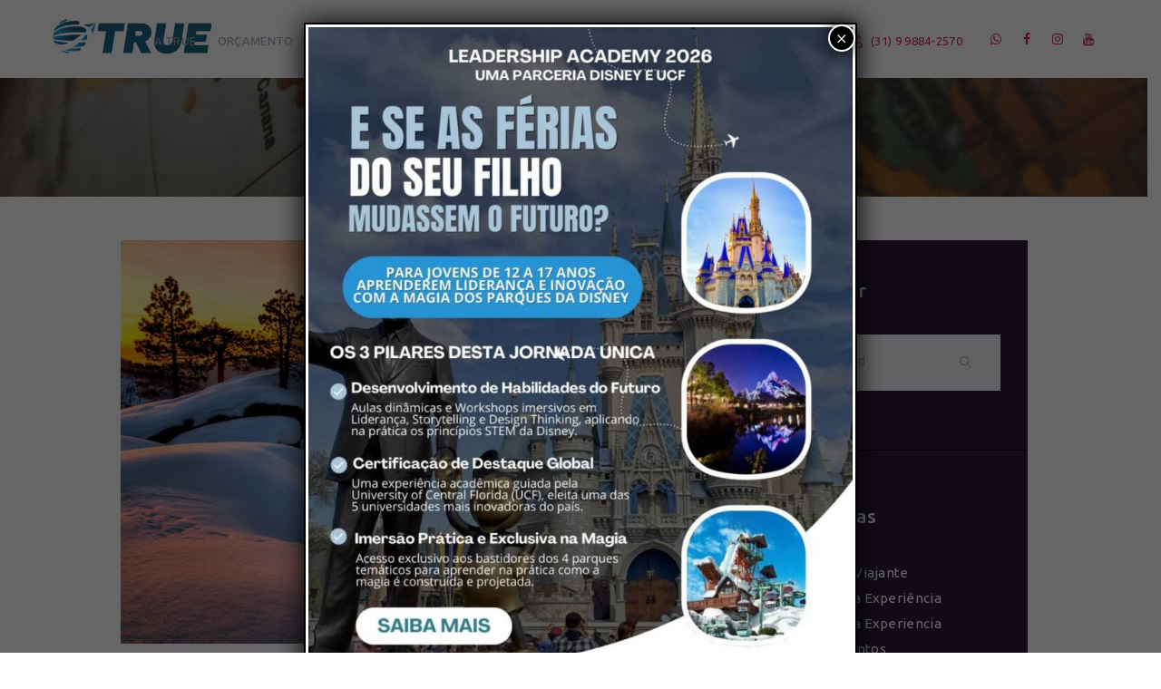

--- FILE ---
content_type: text/html; charset=UTF-8
request_url: https://trueexperience.com.br/tags/viagem/
body_size: 25220
content:
<!DOCTYPE html>
<html lang="pt-BR" class="scheme_original">

<head>
	<meta name='robots' content='index, follow, max-image-preview:large, max-snippet:-1, max-video-preview:-1' />
	<style>img:is([sizes="auto" i], [sizes^="auto," i]) { contain-intrinsic-size: 3000px 1500px }</style>
	
<!-- Google Tag Manager for WordPress by gtm4wp.com -->
<script data-cfasync="false" data-pagespeed-no-defer>
	var gtm4wp_datalayer_name = "dataLayer";
	var dataLayer = dataLayer || [];
</script>
<!-- End Google Tag Manager for WordPress by gtm4wp.com -->		<meta charset="UTF-8" />
		<meta name="viewport" content="width=device-width, initial-scale=1, maximum-scale=1">
		<meta name="format-detection" content="telephone=no">
	
		<link rel="profile" href="//gmpg.org/xfn/11" />
		<link rel="pingback" href="https://trueexperience.com.br/xmlrpc.php" />
		
	<!-- This site is optimized with the Yoast SEO plugin v25.7 - https://yoast.com/wordpress/plugins/seo/ -->
	<title>Arquivos viagem - True Experience</title>
	<link rel="canonical" href="https://trueexperience.com.br/tags/viagem/" />
	<link rel="next" href="https://trueexperience.com.br/tags/viagem/page/2/" />
	<meta property="og:locale" content="pt_BR" />
	<meta property="og:type" content="article" />
	<meta property="og:title" content="Arquivos viagem - True Experience" />
	<meta property="og:url" content="https://trueexperience.com.br/tags/viagem/" />
	<meta property="og:site_name" content="True Experience" />
	<meta name="twitter:card" content="summary_large_image" />
	<meta name="twitter:site" content="@trueexperience" />
	<script type="application/ld+json" class="yoast-schema-graph">{"@context":"https://schema.org","@graph":[{"@type":"CollectionPage","@id":"https://trueexperience.com.br/tags/viagem/","url":"https://trueexperience.com.br/tags/viagem/","name":"Arquivos viagem - True Experience","isPartOf":{"@id":"https://trueexperience.com.br/#website"},"primaryImageOfPage":{"@id":"https://trueexperience.com.br/tags/viagem/#primaryimage"},"image":{"@id":"https://trueexperience.com.br/tags/viagem/#primaryimage"},"thumbnailUrl":"https://trueexperience.com.br/wp-content/uploads/2018/09/Yosemite-National-Park-At-Winter-1024x680.jpg","breadcrumb":{"@id":"https://trueexperience.com.br/tags/viagem/#breadcrumb"},"inLanguage":"pt-BR"},{"@type":"ImageObject","inLanguage":"pt-BR","@id":"https://trueexperience.com.br/tags/viagem/#primaryimage","url":"https://trueexperience.com.br/wp-content/uploads/2018/09/Yosemite-National-Park-At-Winter-1024x680.jpg","contentUrl":"https://trueexperience.com.br/wp-content/uploads/2018/09/Yosemite-National-Park-At-Winter-1024x680.jpg","width":1024,"height":680},{"@type":"BreadcrumbList","@id":"https://trueexperience.com.br/tags/viagem/#breadcrumb","itemListElement":[{"@type":"ListItem","position":1,"name":"Início","item":"https://trueexperience.com.br/"},{"@type":"ListItem","position":2,"name":"viagem"}]},{"@type":"WebSite","@id":"https://trueexperience.com.br/#website","url":"https://trueexperience.com.br/","name":"True Experience","description":"Intercambio Cultural e Turismo","publisher":{"@id":"https://trueexperience.com.br/#organization"},"potentialAction":[{"@type":"SearchAction","target":{"@type":"EntryPoint","urlTemplate":"https://trueexperience.com.br/?s={search_term_string}"},"query-input":{"@type":"PropertyValueSpecification","valueRequired":true,"valueName":"search_term_string"}}],"inLanguage":"pt-BR"},{"@type":"Organization","@id":"https://trueexperience.com.br/#organization","name":"True Experience - Intercâmbio e Viagens","url":"https://trueexperience.com.br/","logo":{"@type":"ImageObject","inLanguage":"pt-BR","@id":"https://trueexperience.com.br/#/schema/logo/image/","url":"https://trueexperience.com.br/wp-content/uploads/2025/09/logo-true-business.png","contentUrl":"https://trueexperience.com.br/wp-content/uploads/2025/09/logo-true-business.png","width":669,"height":669,"caption":"True Experience - Intercâmbio e Viagens"},"image":{"@id":"https://trueexperience.com.br/#/schema/logo/image/"},"sameAs":["https://www.facebook.com/trueexperience/","https://x.com/trueexperience","https://www.instagram.com/trueexperience/"]}]}</script>
	<!-- / Yoast SEO plugin. -->


<link rel='dns-prefetch' href='//fonts.googleapis.com' />
<link rel="alternate" type="application/rss+xml" title="Feed para True Experience &raquo;" href="https://trueexperience.com.br/feed/" />
<link rel="alternate" type="application/rss+xml" title="Feed de tag para True Experience &raquo; viagem" href="https://trueexperience.com.br/tags/viagem/feed/" />
<script type="text/javascript">
/* <![CDATA[ */
window._wpemojiSettings = {"baseUrl":"https:\/\/s.w.org\/images\/core\/emoji\/16.0.1\/72x72\/","ext":".png","svgUrl":"https:\/\/s.w.org\/images\/core\/emoji\/16.0.1\/svg\/","svgExt":".svg","source":{"concatemoji":"https:\/\/trueexperience.com.br\/wp-includes\/js\/wp-emoji-release.min.js?ver=6.8.2"}};
/*! This file is auto-generated */
!function(s,n){var o,i,e;function c(e){try{var t={supportTests:e,timestamp:(new Date).valueOf()};sessionStorage.setItem(o,JSON.stringify(t))}catch(e){}}function p(e,t,n){e.clearRect(0,0,e.canvas.width,e.canvas.height),e.fillText(t,0,0);var t=new Uint32Array(e.getImageData(0,0,e.canvas.width,e.canvas.height).data),a=(e.clearRect(0,0,e.canvas.width,e.canvas.height),e.fillText(n,0,0),new Uint32Array(e.getImageData(0,0,e.canvas.width,e.canvas.height).data));return t.every(function(e,t){return e===a[t]})}function u(e,t){e.clearRect(0,0,e.canvas.width,e.canvas.height),e.fillText(t,0,0);for(var n=e.getImageData(16,16,1,1),a=0;a<n.data.length;a++)if(0!==n.data[a])return!1;return!0}function f(e,t,n,a){switch(t){case"flag":return n(e,"\ud83c\udff3\ufe0f\u200d\u26a7\ufe0f","\ud83c\udff3\ufe0f\u200b\u26a7\ufe0f")?!1:!n(e,"\ud83c\udde8\ud83c\uddf6","\ud83c\udde8\u200b\ud83c\uddf6")&&!n(e,"\ud83c\udff4\udb40\udc67\udb40\udc62\udb40\udc65\udb40\udc6e\udb40\udc67\udb40\udc7f","\ud83c\udff4\u200b\udb40\udc67\u200b\udb40\udc62\u200b\udb40\udc65\u200b\udb40\udc6e\u200b\udb40\udc67\u200b\udb40\udc7f");case"emoji":return!a(e,"\ud83e\udedf")}return!1}function g(e,t,n,a){var r="undefined"!=typeof WorkerGlobalScope&&self instanceof WorkerGlobalScope?new OffscreenCanvas(300,150):s.createElement("canvas"),o=r.getContext("2d",{willReadFrequently:!0}),i=(o.textBaseline="top",o.font="600 32px Arial",{});return e.forEach(function(e){i[e]=t(o,e,n,a)}),i}function t(e){var t=s.createElement("script");t.src=e,t.defer=!0,s.head.appendChild(t)}"undefined"!=typeof Promise&&(o="wpEmojiSettingsSupports",i=["flag","emoji"],n.supports={everything:!0,everythingExceptFlag:!0},e=new Promise(function(e){s.addEventListener("DOMContentLoaded",e,{once:!0})}),new Promise(function(t){var n=function(){try{var e=JSON.parse(sessionStorage.getItem(o));if("object"==typeof e&&"number"==typeof e.timestamp&&(new Date).valueOf()<e.timestamp+604800&&"object"==typeof e.supportTests)return e.supportTests}catch(e){}return null}();if(!n){if("undefined"!=typeof Worker&&"undefined"!=typeof OffscreenCanvas&&"undefined"!=typeof URL&&URL.createObjectURL&&"undefined"!=typeof Blob)try{var e="postMessage("+g.toString()+"("+[JSON.stringify(i),f.toString(),p.toString(),u.toString()].join(",")+"));",a=new Blob([e],{type:"text/javascript"}),r=new Worker(URL.createObjectURL(a),{name:"wpTestEmojiSupports"});return void(r.onmessage=function(e){c(n=e.data),r.terminate(),t(n)})}catch(e){}c(n=g(i,f,p,u))}t(n)}).then(function(e){for(var t in e)n.supports[t]=e[t],n.supports.everything=n.supports.everything&&n.supports[t],"flag"!==t&&(n.supports.everythingExceptFlag=n.supports.everythingExceptFlag&&n.supports[t]);n.supports.everythingExceptFlag=n.supports.everythingExceptFlag&&!n.supports.flag,n.DOMReady=!1,n.readyCallback=function(){n.DOMReady=!0}}).then(function(){return e}).then(function(){var e;n.supports.everything||(n.readyCallback(),(e=n.source||{}).concatemoji?t(e.concatemoji):e.wpemoji&&e.twemoji&&(t(e.twemoji),t(e.wpemoji)))}))}((window,document),window._wpemojiSettings);
/* ]]> */
</script>
<style id='wp-emoji-styles-inline-css' type='text/css'>

	img.wp-smiley, img.emoji {
		display: inline !important;
		border: none !important;
		box-shadow: none !important;
		height: 1em !important;
		width: 1em !important;
		margin: 0 0.07em !important;
		vertical-align: -0.1em !important;
		background: none !important;
		padding: 0 !important;
	}
</style>
<link rel='stylesheet' id='wp-block-library-css' href='https://trueexperience.com.br/wp-includes/css/dist/block-library/style.min.css?ver=6.8.2' type='text/css' media='all' />
<style id='classic-theme-styles-inline-css' type='text/css'>
/*! This file is auto-generated */
.wp-block-button__link{color:#fff;background-color:#32373c;border-radius:9999px;box-shadow:none;text-decoration:none;padding:calc(.667em + 2px) calc(1.333em + 2px);font-size:1.125em}.wp-block-file__button{background:#32373c;color:#fff;text-decoration:none}
</style>
<link rel='stylesheet' id='dashicons-css' href='https://trueexperience.com.br/wp-includes/css/dashicons.min.css?ver=6.8.2' type='text/css' media='all' />
<link rel='stylesheet' id='essgrid-blocks-editor-css-css' href='https://trueexperience.com.br/wp-content/plugins/essential-grid/admin/includes/builders/gutenberg/build/index.css?ver=1755823271' type='text/css' media='all' />
<style id='global-styles-inline-css' type='text/css'>
:root{--wp--preset--aspect-ratio--square: 1;--wp--preset--aspect-ratio--4-3: 4/3;--wp--preset--aspect-ratio--3-4: 3/4;--wp--preset--aspect-ratio--3-2: 3/2;--wp--preset--aspect-ratio--2-3: 2/3;--wp--preset--aspect-ratio--16-9: 16/9;--wp--preset--aspect-ratio--9-16: 9/16;--wp--preset--color--black: #000000;--wp--preset--color--cyan-bluish-gray: #abb8c3;--wp--preset--color--white: #ffffff;--wp--preset--color--pale-pink: #f78da7;--wp--preset--color--vivid-red: #cf2e2e;--wp--preset--color--luminous-vivid-orange: #ff6900;--wp--preset--color--luminous-vivid-amber: #fcb900;--wp--preset--color--light-green-cyan: #7bdcb5;--wp--preset--color--vivid-green-cyan: #00d084;--wp--preset--color--pale-cyan-blue: #8ed1fc;--wp--preset--color--vivid-cyan-blue: #0693e3;--wp--preset--color--vivid-purple: #9b51e0;--wp--preset--gradient--vivid-cyan-blue-to-vivid-purple: linear-gradient(135deg,rgba(6,147,227,1) 0%,rgb(155,81,224) 100%);--wp--preset--gradient--light-green-cyan-to-vivid-green-cyan: linear-gradient(135deg,rgb(122,220,180) 0%,rgb(0,208,130) 100%);--wp--preset--gradient--luminous-vivid-amber-to-luminous-vivid-orange: linear-gradient(135deg,rgba(252,185,0,1) 0%,rgba(255,105,0,1) 100%);--wp--preset--gradient--luminous-vivid-orange-to-vivid-red: linear-gradient(135deg,rgba(255,105,0,1) 0%,rgb(207,46,46) 100%);--wp--preset--gradient--very-light-gray-to-cyan-bluish-gray: linear-gradient(135deg,rgb(238,238,238) 0%,rgb(169,184,195) 100%);--wp--preset--gradient--cool-to-warm-spectrum: linear-gradient(135deg,rgb(74,234,220) 0%,rgb(151,120,209) 20%,rgb(207,42,186) 40%,rgb(238,44,130) 60%,rgb(251,105,98) 80%,rgb(254,248,76) 100%);--wp--preset--gradient--blush-light-purple: linear-gradient(135deg,rgb(255,206,236) 0%,rgb(152,150,240) 100%);--wp--preset--gradient--blush-bordeaux: linear-gradient(135deg,rgb(254,205,165) 0%,rgb(254,45,45) 50%,rgb(107,0,62) 100%);--wp--preset--gradient--luminous-dusk: linear-gradient(135deg,rgb(255,203,112) 0%,rgb(199,81,192) 50%,rgb(65,88,208) 100%);--wp--preset--gradient--pale-ocean: linear-gradient(135deg,rgb(255,245,203) 0%,rgb(182,227,212) 50%,rgb(51,167,181) 100%);--wp--preset--gradient--electric-grass: linear-gradient(135deg,rgb(202,248,128) 0%,rgb(113,206,126) 100%);--wp--preset--gradient--midnight: linear-gradient(135deg,rgb(2,3,129) 0%,rgb(40,116,252) 100%);--wp--preset--font-size--small: 13px;--wp--preset--font-size--medium: 20px;--wp--preset--font-size--large: 36px;--wp--preset--font-size--x-large: 42px;--wp--preset--spacing--20: 0.44rem;--wp--preset--spacing--30: 0.67rem;--wp--preset--spacing--40: 1rem;--wp--preset--spacing--50: 1.5rem;--wp--preset--spacing--60: 2.25rem;--wp--preset--spacing--70: 3.38rem;--wp--preset--spacing--80: 5.06rem;--wp--preset--shadow--natural: 6px 6px 9px rgba(0, 0, 0, 0.2);--wp--preset--shadow--deep: 12px 12px 50px rgba(0, 0, 0, 0.4);--wp--preset--shadow--sharp: 6px 6px 0px rgba(0, 0, 0, 0.2);--wp--preset--shadow--outlined: 6px 6px 0px -3px rgba(255, 255, 255, 1), 6px 6px rgba(0, 0, 0, 1);--wp--preset--shadow--crisp: 6px 6px 0px rgba(0, 0, 0, 1);}:where(.is-layout-flex){gap: 0.5em;}:where(.is-layout-grid){gap: 0.5em;}body .is-layout-flex{display: flex;}.is-layout-flex{flex-wrap: wrap;align-items: center;}.is-layout-flex > :is(*, div){margin: 0;}body .is-layout-grid{display: grid;}.is-layout-grid > :is(*, div){margin: 0;}:where(.wp-block-columns.is-layout-flex){gap: 2em;}:where(.wp-block-columns.is-layout-grid){gap: 2em;}:where(.wp-block-post-template.is-layout-flex){gap: 1.25em;}:where(.wp-block-post-template.is-layout-grid){gap: 1.25em;}.has-black-color{color: var(--wp--preset--color--black) !important;}.has-cyan-bluish-gray-color{color: var(--wp--preset--color--cyan-bluish-gray) !important;}.has-white-color{color: var(--wp--preset--color--white) !important;}.has-pale-pink-color{color: var(--wp--preset--color--pale-pink) !important;}.has-vivid-red-color{color: var(--wp--preset--color--vivid-red) !important;}.has-luminous-vivid-orange-color{color: var(--wp--preset--color--luminous-vivid-orange) !important;}.has-luminous-vivid-amber-color{color: var(--wp--preset--color--luminous-vivid-amber) !important;}.has-light-green-cyan-color{color: var(--wp--preset--color--light-green-cyan) !important;}.has-vivid-green-cyan-color{color: var(--wp--preset--color--vivid-green-cyan) !important;}.has-pale-cyan-blue-color{color: var(--wp--preset--color--pale-cyan-blue) !important;}.has-vivid-cyan-blue-color{color: var(--wp--preset--color--vivid-cyan-blue) !important;}.has-vivid-purple-color{color: var(--wp--preset--color--vivid-purple) !important;}.has-black-background-color{background-color: var(--wp--preset--color--black) !important;}.has-cyan-bluish-gray-background-color{background-color: var(--wp--preset--color--cyan-bluish-gray) !important;}.has-white-background-color{background-color: var(--wp--preset--color--white) !important;}.has-pale-pink-background-color{background-color: var(--wp--preset--color--pale-pink) !important;}.has-vivid-red-background-color{background-color: var(--wp--preset--color--vivid-red) !important;}.has-luminous-vivid-orange-background-color{background-color: var(--wp--preset--color--luminous-vivid-orange) !important;}.has-luminous-vivid-amber-background-color{background-color: var(--wp--preset--color--luminous-vivid-amber) !important;}.has-light-green-cyan-background-color{background-color: var(--wp--preset--color--light-green-cyan) !important;}.has-vivid-green-cyan-background-color{background-color: var(--wp--preset--color--vivid-green-cyan) !important;}.has-pale-cyan-blue-background-color{background-color: var(--wp--preset--color--pale-cyan-blue) !important;}.has-vivid-cyan-blue-background-color{background-color: var(--wp--preset--color--vivid-cyan-blue) !important;}.has-vivid-purple-background-color{background-color: var(--wp--preset--color--vivid-purple) !important;}.has-black-border-color{border-color: var(--wp--preset--color--black) !important;}.has-cyan-bluish-gray-border-color{border-color: var(--wp--preset--color--cyan-bluish-gray) !important;}.has-white-border-color{border-color: var(--wp--preset--color--white) !important;}.has-pale-pink-border-color{border-color: var(--wp--preset--color--pale-pink) !important;}.has-vivid-red-border-color{border-color: var(--wp--preset--color--vivid-red) !important;}.has-luminous-vivid-orange-border-color{border-color: var(--wp--preset--color--luminous-vivid-orange) !important;}.has-luminous-vivid-amber-border-color{border-color: var(--wp--preset--color--luminous-vivid-amber) !important;}.has-light-green-cyan-border-color{border-color: var(--wp--preset--color--light-green-cyan) !important;}.has-vivid-green-cyan-border-color{border-color: var(--wp--preset--color--vivid-green-cyan) !important;}.has-pale-cyan-blue-border-color{border-color: var(--wp--preset--color--pale-cyan-blue) !important;}.has-vivid-cyan-blue-border-color{border-color: var(--wp--preset--color--vivid-cyan-blue) !important;}.has-vivid-purple-border-color{border-color: var(--wp--preset--color--vivid-purple) !important;}.has-vivid-cyan-blue-to-vivid-purple-gradient-background{background: var(--wp--preset--gradient--vivid-cyan-blue-to-vivid-purple) !important;}.has-light-green-cyan-to-vivid-green-cyan-gradient-background{background: var(--wp--preset--gradient--light-green-cyan-to-vivid-green-cyan) !important;}.has-luminous-vivid-amber-to-luminous-vivid-orange-gradient-background{background: var(--wp--preset--gradient--luminous-vivid-amber-to-luminous-vivid-orange) !important;}.has-luminous-vivid-orange-to-vivid-red-gradient-background{background: var(--wp--preset--gradient--luminous-vivid-orange-to-vivid-red) !important;}.has-very-light-gray-to-cyan-bluish-gray-gradient-background{background: var(--wp--preset--gradient--very-light-gray-to-cyan-bluish-gray) !important;}.has-cool-to-warm-spectrum-gradient-background{background: var(--wp--preset--gradient--cool-to-warm-spectrum) !important;}.has-blush-light-purple-gradient-background{background: var(--wp--preset--gradient--blush-light-purple) !important;}.has-blush-bordeaux-gradient-background{background: var(--wp--preset--gradient--blush-bordeaux) !important;}.has-luminous-dusk-gradient-background{background: var(--wp--preset--gradient--luminous-dusk) !important;}.has-pale-ocean-gradient-background{background: var(--wp--preset--gradient--pale-ocean) !important;}.has-electric-grass-gradient-background{background: var(--wp--preset--gradient--electric-grass) !important;}.has-midnight-gradient-background{background: var(--wp--preset--gradient--midnight) !important;}.has-small-font-size{font-size: var(--wp--preset--font-size--small) !important;}.has-medium-font-size{font-size: var(--wp--preset--font-size--medium) !important;}.has-large-font-size{font-size: var(--wp--preset--font-size--large) !important;}.has-x-large-font-size{font-size: var(--wp--preset--font-size--x-large) !important;}
:where(.wp-block-post-template.is-layout-flex){gap: 1.25em;}:where(.wp-block-post-template.is-layout-grid){gap: 1.25em;}
:where(.wp-block-columns.is-layout-flex){gap: 2em;}:where(.wp-block-columns.is-layout-grid){gap: 2em;}
:root :where(.wp-block-pullquote){font-size: 1.5em;line-height: 1.6;}
</style>
<link rel='stylesheet' id='cptch_stylesheet-css' href='https://trueexperience.com.br/wp-content/plugins/captcha/css/front_end_style.css?ver=4.4.5' type='text/css' media='all' />
<link rel='stylesheet' id='cptch_desktop_style-css' href='https://trueexperience.com.br/wp-content/plugins/captcha/css/desktop_style.css?ver=4.4.5' type='text/css' media='all' />
<link rel='stylesheet' id='cpsh-shortcodes-css' href='https://trueexperience.com.br/wp-content/plugins/column-shortcodes//assets/css/shortcodes.css?ver=1.0.1' type='text/css' media='all' />
<link rel='stylesheet' id='contact-form-7-css' href='https://trueexperience.com.br/wp-content/plugins/contact-form-7/includes/css/styles.css?ver=6.1.1' type='text/css' media='all' />
<link rel='stylesheet' id='wpdm-fonticon-css' href='https://trueexperience.com.br/wp-content/plugins/download-manager/assets/wpdm-iconfont/css/wpdm-icons.css?ver=6.8.2' type='text/css' media='all' />
<link rel='stylesheet' id='wpdm-front-css' href='https://trueexperience.com.br/wp-content/plugins/download-manager/assets/css/front.min.css?ver=6.8.2' type='text/css' media='all' />
<link rel='stylesheet' id='parent-style-css' href='https://trueexperience.com.br/wp-content/themes/work-travel-company/style.css?ver=6.8.2' type='text/css' media='all' />
<link rel='stylesheet' id='work-travel-company-font-google-fonts-style-css' href='//fonts.googleapis.com/css?family=Ubuntu:300,300italic,400,400italic,500,500italic,700,700italic&#038;subset=latin,latin-ext' type='text/css' media='all' />
<link rel='stylesheet' id='fontello-style-css' href='https://trueexperience.com.br/wp-content/themes/work-travel-company/css/fontello/css/fontello.css' type='text/css' media='all' />
<link rel='stylesheet' id='work-travel-company-main-style-css' href='https://trueexperience.com.br/wp-content/themes/work-travel-company-child/style.css' type='text/css' media='all' />
<link rel='stylesheet' id='work-travel-company-animation-style-css' href='https://trueexperience.com.br/wp-content/themes/work-travel-company/fw/css/core.animation.css' type='text/css' media='all' />
<link rel='stylesheet' id='work_travel_company-shortcodes-style-css' href='https://trueexperience.com.br/wp-content/plugins/trx_utils/shortcodes/theme.shortcodes.css' type='text/css' media='all' />
<link rel='stylesheet' id='work-travel-company-theme-style-css' href='https://trueexperience.com.br/wp-content/themes/work-travel-company/css/theme.css' type='text/css' media='all' />
<link rel='stylesheet' id='work-travel-company-custom-style-css' href='https://trueexperience.com.br/wp-content/themes/work-travel-company/fw/css/custom-style.css' type='text/css' media='all' />
<style id='work-travel-company-custom-style-inline-css' type='text/css'>
  .menu_side_nav>li ul,.menu_main_nav>li ul{width:190px}.menu_side_nav>li>ul ul,.menu_main_nav>li>ul ul{left:194px}.menu_side_nav>li>ul ul.submenu_left,.menu_main_nav>li>ul ul.submenu_left{left:-191px} .sidebar_outer_logo .logo_main,.top_panel_wrap .logo_main,.top_panel_wrap .logo_fixed{height:58px} .contacts_wrap .logo img{height:252px}.top_panel_title_inner{height:131px; width:10000px; display:table-cell; vertical-align:middle; background-position:bottom center}.top_panel_middle_phone{color:#d24fa3 !important}.page_content_wrap{padding:3.2em 0 5em}.post_content>h2{font-size:1.5em}@medias only screen and (max-width:640px){#lhc_status_container{box-sizing:content-box !important; -webkit-border-top-left-radius:20px !important; -moz-border-radius-topleft:20px !important; border-top-left-radius:20px !important; -webkit-box-shadow:-1px -1px 5px rgba(50,50,50,0.17) !important; border:1px solid #e3e3e3 !important; border-right:0 !important; border-bottom:0 !important; -moz-box-shadow:-1px -1px 5px rgba(50,50,50,0.17) !important; box-shadow:-1px -1px 5px rgba(50,50,50,0.17) !important; padding:5px 0px 0px 5px !important; width:190px !important; font-family:arial !important; font-size:12px !important; transition:1s !important; position:fixed !important; bottom:0 !important; right:0 !important; background-color:#f6f6f6 !important; z-index:2147483647 !important}#lhc_status_container .status-icon{text-decoration:none !important; font-size:12px !important; font-weight:bold !important; color:#000 !important; display:block !important; padding:10px 10px 10px 35px !important; background:url('//chat.trueexperience.com.br/design/defaulttheme/images/icons/user_green_chat.png') no-repeat left center !important}#lhc_status_container *{direction:ltr !important; text-align:left !important; font-family:arial !important; font-size:12px !important; box-sizing:content-box !important; zoom:1 !important; margin:0 !important; padding:0 !important}#lhc_status_container .lhc-text-status{display:block !important}}
</style>
<link rel='stylesheet' id='work-travel-company-responsive-style-css' href='https://trueexperience.com.br/wp-content/themes/work-travel-company/css/responsive.css' type='text/css' media='all' />
<link rel='stylesheet' id='mediaelement-css' href='https://trueexperience.com.br/wp-includes/js/mediaelement/mediaelementplayer-legacy.min.css?ver=4.2.17' type='text/css' media='all' />
<link rel='stylesheet' id='wp-mediaelement-css' href='https://trueexperience.com.br/wp-includes/js/mediaelement/wp-mediaelement.min.css?ver=6.8.2' type='text/css' media='all' />
<link rel='stylesheet' id='popup-maker-site-css' href='//trueexperience.com.br/wp-content/uploads/pum/pum-site-styles.css?generated=1759182363&#038;ver=1.20.6' type='text/css' media='all' />
<style id='wpcf7-696bbece0dbb3-inline-inline-css' type='text/css'>
#wpcf7-696bbece0dbb3-wrapper {display:none !important; visibility:hidden !important;}
</style>
<link rel='stylesheet' id='tp-fontello-css' href='https://trueexperience.com.br/wp-content/plugins/essential-grid/public/assets/font/fontello/css/fontello.css?ver=3.1.9.3' type='text/css' media='all' />
<link rel='stylesheet' id='esg-plugin-settings-css' href='https://trueexperience.com.br/wp-content/plugins/essential-grid/public/assets/css/settings.css?ver=3.1.9.3' type='text/css' media='all' />
<link rel='stylesheet' id='work-travel-company-contact-form-7-css' href='https://trueexperience.com.br/wp-content/themes/work-travel-company/css/plugin.contact-form-7.css' type='text/css' media='all' />
<script type="text/javascript" src="https://trueexperience.com.br/wp-includes/js/jquery/jquery.min.js?ver=3.7.1" id="jquery-core-js"></script>
<script type="text/javascript" src="https://trueexperience.com.br/wp-includes/js/jquery/jquery-migrate.min.js?ver=3.4.1" id="jquery-migrate-js"></script>
<script type="text/javascript" src="https://trueexperience.com.br/wp-content/plugins/download-manager/assets/js/wpdm.min.js?ver=6.8.2" id="wpdm-frontend-js-js"></script>
<script type="text/javascript" id="wpdm-frontjs-js-extra">
/* <![CDATA[ */
var wpdm_url = {"home":"https:\/\/trueexperience.com.br\/","site":"https:\/\/trueexperience.com.br\/","ajax":"https:\/\/trueexperience.com.br\/wp-admin\/admin-ajax.php"};
var wpdm_js = {"spinner":"<i class=\"wpdm-icon wpdm-sun wpdm-spin\"><\/i>","client_id":"03765176e308226b0615228e22c89bfb"};
var wpdm_strings = {"pass_var":"Password Verified!","pass_var_q":"Please click following button to start download.","start_dl":"Start Download"};
/* ]]> */
</script>
<script type="text/javascript" src="https://trueexperience.com.br/wp-content/plugins/download-manager/assets/js/front.min.js?ver=3.3.21" id="wpdm-frontjs-js"></script>
<script type="text/javascript" data-jetpack-boost="ignore" src="//trueexperience.com.br/wp-content/plugins/revslider/sr6/assets/js/rbtools.min.js?ver=6.7.36" async id="tp-tools-js"></script>
<script type="text/javascript" data-jetpack-boost="ignore" src="//trueexperience.com.br/wp-content/plugins/revslider/sr6/assets/js/rs6.min.js?ver=6.7.36" async id="revmin-js"></script>
<script type="text/javascript" src="https://trueexperience.com.br/wp-content/themes/work-travel-company/fw/js/photostack/modernizr.min.js" id="modernizr-js"></script>
<script></script><link rel="https://api.w.org/" href="https://trueexperience.com.br/wp-json/" /><link rel="alternate" title="JSON" type="application/json" href="https://trueexperience.com.br/wp-json/wp/v2/tags/59" /><link rel="EditURI" type="application/rsd+xml" title="RSD" href="https://trueexperience.com.br/xmlrpc.php?rsd" />
<meta name="generator" content="WordPress 6.8.2" />
<script type="text/javascript">
(function($) {
        $(document).ready(function() {
                fixCF7MultiSubmit();
                function fixCF7MultiSubmit(){
                                jQuery('input.wpcf7-submit[type="submit"]').click(function() {
                                        var disabled = jQuery(this).attr('data-disabled');
                                        if (disabled && disabled == "disabled") {
                                                return false;
                                        } else {
                                                jQuery(this).attr('data-disabled',"disabled");
                                                return true;
                                        }
                                });
                        jQuery('.wpcf7').bind("wpcf7submit",function(){
                                jQuery(this).find('input.wpcf7-submit[type="submit"]').attr('data-disabled',"enabled");
                        });
                }
        });
}(jQuery));
</script>  <script src="https://cdn.onesignal.com/sdks/web/v16/OneSignalSDK.page.js" defer></script>
  <script>
          window.OneSignalDeferred = window.OneSignalDeferred || [];
          OneSignalDeferred.push(async function(OneSignal) {
            await OneSignal.init({
              appId: "<br />
<b>Warning</b>:  Undefined array key "app_id" in <b>/home/nwiflppw/public_html/wp-content/plugins/onesignal-free-web-push-notifications/v3/onesignal-init.php</b> on line <b>20</b><br />
",
              serviceWorkerOverrideForTypical: true,
              path: "https://trueexperience.com.br/wp-content/plugins/onesignal-free-web-push-notifications/sdk_files/",
              serviceWorkerParam: { scope: "/wp-content/plugins/onesignal-free-web-push-notifications/sdk_files/push/onesignal/" },
              serviceWorkerPath: "OneSignalSDKWorker.js",
            });
          });

          // Unregister the legacy OneSignal service worker to prevent scope conflicts
          navigator.serviceWorker.getRegistrations().then((registrations) => {
            // Iterate through all registered service workers
            registrations.forEach((registration) => {
              // Check the script URL to identify the specific service worker
              if (registration.active && registration.active.scriptURL.includes('OneSignalSDKWorker.js.php')) {
                // Unregister the service worker
                registration.unregister().then((success) => {
                  if (success) {
                    console.log('OneSignalSW: Successfully unregistered:', registration.active.scriptURL);
                  } else {
                    console.log('OneSignalSW: Failed to unregister:', registration.active.scriptURL);
                  }
                });
              }
            });
          }).catch((error) => {
            console.error('Error fetching service worker registrations:', error);
          });
        </script>

<!-- Google Tag Manager for WordPress by gtm4wp.com -->
<!-- GTM Container placement set to automatic -->
<script data-cfasync="false" data-pagespeed-no-defer type="text/javascript">
	var dataLayer_content = {"pagePostType":"post","pagePostType2":"tag-post"};
	dataLayer.push( dataLayer_content );
</script>
<script data-cfasync="false" data-pagespeed-no-defer type="text/javascript">
(function(w,d,s,l,i){w[l]=w[l]||[];w[l].push({'gtm.start':
new Date().getTime(),event:'gtm.js'});var f=d.getElementsByTagName(s)[0],
j=d.createElement(s),dl=l!='dataLayer'?'&l='+l:'';j.async=true;j.src=
'//www.googletagmanager.com/gtm.js?id='+i+dl;f.parentNode.insertBefore(j,f);
})(window,document,'script','dataLayer','GTM-PFCZ8MD');
</script>
<!-- End Google Tag Manager for WordPress by gtm4wp.com -->	<script type="text/javascript" >
		function wpmautic_send(){
			if ('undefined' === typeof mt) {
				if (console !== undefined) {
					console.warn('WPMautic: mt not defined. Did you load mtc.js ?');
				}
				return false;
			}
			// Add the mt('send', 'pageview') script with optional tracking attributes.
			mt('send', 'pageview');
		}

			(function(w,d,t,u,n,a,m){w['MauticTrackingObject']=n;
			w[n]=w[n]||function(){(w[n].q=w[n].q||[]).push(arguments)},a=d.createElement(t),
			m=d.getElementsByTagName(t)[0];a.async=1;a.src=u;m.parentNode.insertBefore(a,m)
		})(window,document,'script','https://mautic.trueexperience.com.br/mtc.js','mt');

		wpmautic_send();
			</script>
	<meta name="generator" content="Powered by WPBakery Page Builder - drag and drop page builder for WordPress."/>
<meta name="generator" content="Powered by Slider Revolution 6.7.36 - responsive, Mobile-Friendly Slider Plugin for WordPress with comfortable drag and drop interface." />
<link rel="icon" href="https://trueexperience.com.br/wp-content/uploads/2025/09/cropped-true-logo-icon-01-2-32x32.png" sizes="32x32" />
<link rel="icon" href="https://trueexperience.com.br/wp-content/uploads/2025/09/cropped-true-logo-icon-01-2-192x192.png" sizes="192x192" />
<link rel="apple-touch-icon" href="https://trueexperience.com.br/wp-content/uploads/2025/09/cropped-true-logo-icon-01-2-180x180.png" />
<meta name="msapplication-TileImage" content="https://trueexperience.com.br/wp-content/uploads/2025/09/cropped-true-logo-icon-01-2-270x270.png" />
<script data-jetpack-boost="ignore">function setREVStartSize(e){
			//window.requestAnimationFrame(function() {
				window.RSIW = window.RSIW===undefined ? window.innerWidth : window.RSIW;
				window.RSIH = window.RSIH===undefined ? window.innerHeight : window.RSIH;
				try {
					var pw = document.getElementById(e.c).parentNode.offsetWidth,
						newh;
					pw = pw===0 || isNaN(pw) || (e.l=="fullwidth" || e.layout=="fullwidth") ? window.RSIW : pw;
					e.tabw = e.tabw===undefined ? 0 : parseInt(e.tabw);
					e.thumbw = e.thumbw===undefined ? 0 : parseInt(e.thumbw);
					e.tabh = e.tabh===undefined ? 0 : parseInt(e.tabh);
					e.thumbh = e.thumbh===undefined ? 0 : parseInt(e.thumbh);
					e.tabhide = e.tabhide===undefined ? 0 : parseInt(e.tabhide);
					e.thumbhide = e.thumbhide===undefined ? 0 : parseInt(e.thumbhide);
					e.mh = e.mh===undefined || e.mh=="" || e.mh==="auto" ? 0 : parseInt(e.mh,0);
					if(e.layout==="fullscreen" || e.l==="fullscreen")
						newh = Math.max(e.mh,window.RSIH);
					else{
						e.gw = Array.isArray(e.gw) ? e.gw : [e.gw];
						for (var i in e.rl) if (e.gw[i]===undefined || e.gw[i]===0) e.gw[i] = e.gw[i-1];
						e.gh = e.el===undefined || e.el==="" || (Array.isArray(e.el) && e.el.length==0)? e.gh : e.el;
						e.gh = Array.isArray(e.gh) ? e.gh : [e.gh];
						for (var i in e.rl) if (e.gh[i]===undefined || e.gh[i]===0) e.gh[i] = e.gh[i-1];
											
						var nl = new Array(e.rl.length),
							ix = 0,
							sl;
						e.tabw = e.tabhide>=pw ? 0 : e.tabw;
						e.thumbw = e.thumbhide>=pw ? 0 : e.thumbw;
						e.tabh = e.tabhide>=pw ? 0 : e.tabh;
						e.thumbh = e.thumbhide>=pw ? 0 : e.thumbh;
						for (var i in e.rl) nl[i] = e.rl[i]<window.RSIW ? 0 : e.rl[i];
						sl = nl[0];
						for (var i in nl) if (sl>nl[i] && nl[i]>0) { sl = nl[i]; ix=i;}
						var m = pw>(e.gw[ix]+e.tabw+e.thumbw) ? 1 : (pw-(e.tabw+e.thumbw)) / (e.gw[ix]);
						newh =  (e.gh[ix] * m) + (e.tabh + e.thumbh);
					}
					var el = document.getElementById(e.c);
					if (el!==null && el) el.style.height = newh+"px";
					el = document.getElementById(e.c+"_wrapper");
					if (el!==null && el) {
						el.style.height = newh+"px";
						el.style.display = "block";
					}
				} catch(e){
					console.log("Failure at Presize of Slider:" + e)
				}
			//});
		  };</script>
		<style type="text/css" id="wp-custom-css">
			.post_author .post_author_avatar {
    visibility: hidden;
}
.post_author .post_author_title {
    visibility: hidden;
}
.top_panel_middle {
    background-repeat: repeat;
    background-position: center top;
    padding-top: 1em !important;
    padding-right: 0px;
    padding-bottom: 0em !important;
    padding-left: 0px;
}

.wpcf7 input {
    padding: 0.7em 1.8em !important;
    margin: 0.5em !important;
    border-width: 2px !important;
    border-style: solid !important;
    line-height: 2em !important;
    font-size: 1em !important;
    min-width: 100%;
}

.wpcf7-form .wpcf7-form-control-wrap input, .wpcf7-form .wpcf7-form-control-wrap select, .wpcf7-form .wpcf7-form-control-wrap textarea {
    min-width: 100%;
}
.post_info {
    font-size: 0.9333em;
    line-height: 1.4286em;
    margin-bottom: 2.4286em;
    display: none;
}

.pum-theme-27157 .pum-title, .pum-theme-whatsapp .pum-title {
    background-color: #265c54;
    color: #ffffff;
    text-align: left;
    text-shadow: 0px 0px 0px rgba(2, 2, 2, 0.23);
    font-family: inherit;
    font-weight: 400;
    font-size: 16px;
    line-height: normal;
    padding-top: 15px;
    padding-right: 30px;
    padding-bottom: 15px;
    padding-left: 15px;
}

.pum-theme-27157 .pum-content, .pum-theme-whatsapp .pum-content {
    color: #2d2d2d;
    font-family: inherit;
    font-weight: 100;
    padding: 15px;
}

.pum-theme-27157 .pum-content, .pum-theme-whatsapp .pum-content input {
    min-width: 95%;
    max-width: 95% !important;
}

.pum-theme-27157 .pum-content span {
    margin-bottom: 0px !important;;
}

#whatsapp-button {
    background-color: #53a451;
    color: white;
    font-weight: 400;
    font-size: 20px;
    border-radius: 5px;
    width: 100%;
}		</style>
		<noscript><style> .wpb_animate_when_almost_visible { opacity: 1; }</style></noscript><meta name="generator" content="WordPress Download Manager 3.3.21" />
                <style>
        /* WPDM Link Template Styles */        </style>
                <style>

            :root {
                --color-primary: #4a8eff;
                --color-primary-rgb: 74, 142, 255;
                --color-primary-hover: #5998ff;
                --color-primary-active: #3281ff;
                --color-secondary: #6c757d;
                --color-secondary-rgb: 108, 117, 125;
                --color-secondary-hover: #6c757d;
                --color-secondary-active: #6c757d;
                --color-success: #018e11;
                --color-success-rgb: 1, 142, 17;
                --color-success-hover: #0aad01;
                --color-success-active: #0c8c01;
                --color-info: #2CA8FF;
                --color-info-rgb: 44, 168, 255;
                --color-info-hover: #2CA8FF;
                --color-info-active: #2CA8FF;
                --color-warning: #FFB236;
                --color-warning-rgb: 255, 178, 54;
                --color-warning-hover: #FFB236;
                --color-warning-active: #FFB236;
                --color-danger: #ff5062;
                --color-danger-rgb: 255, 80, 98;
                --color-danger-hover: #ff5062;
                --color-danger-active: #ff5062;
                --color-green: #30b570;
                --color-blue: #0073ff;
                --color-purple: #8557D3;
                --color-red: #ff5062;
                --color-muted: rgba(69, 89, 122, 0.6);
                --wpdm-font: "Sen", -apple-system, BlinkMacSystemFont, "Segoe UI", Roboto, Helvetica, Arial, sans-serif, "Apple Color Emoji", "Segoe UI Emoji", "Segoe UI Symbol";
            }

            .wpdm-download-link.btn.btn-primary {
                border-radius: 4px;
            }


        </style>
        </head>

<body class="archive tag tag-viagem tag-59 wp-theme-work-travel-company wp-child-theme-work-travel-company-child work_travel_company_body body_style_wide body_filled article_style_stretch layout_excerpt template_excerpt scheme_original top_panel_show top_panel_above sidebar_show sidebar_right sidebar_outer_hide wpb-js-composer js-comp-ver-8.6.1 vc_responsive">
      
<!-- GTM Container placement set to automatic -->
<!-- Google Tag Manager (noscript) -->
				<noscript><iframe src="https://www.googletagmanager.com/ns.html?id=GTM-PFCZ8MD" height="0" width="0" style="display:none;visibility:hidden" aria-hidden="true"></iframe></noscript>
<!-- End Google Tag Manager (noscript) -->
	<!-- Global site tag (gtag.js) - Google Analytics -->
<script async src="https://www.googletagmanager.com/gtag/js?id=UA-48576207-1"></script>
<script>
  window.dataLayer = window.dataLayer || [];
  function gtag(){dataLayer.push(arguments);}
  gtag('js', new Date());

  gtag('config', 'UA-48576207-1');
</script>

<script type="text/javascript">
//Formularios
document.addEventListener( 'wpcf7submit', function(event) {
 gtag('event', 'generate_lead', { 'event_category': 'engagement',  'event_label': 'Formulario '+event.detail.contactFormId+''});

}, false );

//WhatsApp
jQuery(document).on('click', '.social_wechat', function(e){
   gtag('event', 'generate_lead', { 'event_category': 'engagement',  'event_label': 'WhatsApp'});
});

//WhatsApp2
jQuery(document).on('click', '.eventWhatsApp', function(e){
   gtag('event', 'generate_lead', { 'event_category': 'engagement',  'event_label': 'WhatsApp'});
});


//Contact form name
jQuery(function() {
  jQuery("input[name='nome']").change(function() {
    var str = jQuery("input[name='nome']").val();
    var arr = str.split(/ (.*)/);
    jQuery("input[name='nome']").val(arr[0].toUpperCase());
    jQuery("input[name='sobrenome']").val(arr[1].toUpperCase());
  });
});

</script>

<script type="text/javascript">
var LHCChatOptions = {};
LHCChatOptions.opt = {widget_height:340,widget_width:300,popup_height:520,popup_width:500,domain:'trueexperience.com.br'};
(function() {
var po = document.createElement('script'); po.type = 'text/javascript'; po.async = true;
var referrer = (document.referrer) ? encodeURIComponent(document.referrer.substr(document.referrer.indexOf('://')+1)) : '';
var location  = (document.location) ? encodeURIComponent(window.location.href.substring(window.location.protocol.length)) : '';
po.src = '//chat.trueexperience.com.br/index.php/por/chat/getstatus/(click)/internal/(position)/bottom_right/(ma)/br/(top)/350/(units)/pixels/(leaveamessage)/true?r='+referrer+'&l='+location;
var s = document.getElementsByTagName('script')[0]; s.parentNode.insertBefore(po, s);
})();
</script>

<!-- Facebook Pixel Code -->
<script>
!function(f,b,e,v,n,t,s){if(f.fbq)return;n=f.fbq=function(){n.callMethod?
n.callMethod.apply(n,arguments):n.queue.push(arguments)};if(!f._fbq)f._fbq=n;
n.push=n;n.loaded=!0;n.version='2.0';n.queue=[];t=b.createElement(e);t.async=!0;
t.src=v;s=b.getElementsByTagName(e)[0];s.parentNode.insertBefore(t,s)}(window,
document,'script','https://connect.facebook.net/en_US/fbevents.js');
fbq('init', '1776442769265796', {
em: 'insert_email_variable,'
});
fbq('track', 'PageView');
</script>
<noscript><img height="1" width="1" style="display:none"
src="https://www.facebook.com/tr?id=1776442769265796&ev=PageView&noscript=1"
/></noscript>
<!-- DO NOT MODIFY -->
<!-- End Facebook Pixel Code -->

<script>
//http://epsiloncool.ru/programmirovanie/preventing-multiple-submits-in-contact-form-7
jQuery(document).on('click', '.wpcf7-submit', function(e){
     if( jQuery('.ajax-loader').hasClass('is-active') ) {
          e.preventDefault();
          return false;
     }
});
</script>

<script src="https://use.fontawesome.com/3b40d8c8af.js"></script>

<script src="//mautic.trueexperience.com.br/focus/1.js" type="text/javascript" charset="utf-8" async="async"></script>
<script src="//mautic.trueexperience.com.br/focus/2.js" type="text/javascript" charset="utf-8" async="async"></script>

<style>
header .logo_slogan {
    visibility: hidden;
}
.logo_text {
    visibility: hidden; !important;
}

.logo_slogan {
    visibility: hidden; !important;
}

footer .logo .logo_text {
    visibility: hidden;
    font-size: 0px !important;
}
footer .logo .logo_slogan {
    visibility: hidden;
    font-size: 0px !important;
}
.logo_footer {
    height: 126px !important;
}
footer .logo {
    margin-bottom: 0px !important; 
}

.vc_custom_1464855846993 {
    background-image: url(https://trueexperience.com.br/wp-content/uploads/2016/03/bg-3.jpg) !important;
    background-position: center !important;
    background-repeat: no-repeat !important;
    background-size: cover !important;
}
.vc_custom_1464858006420 {
    background: #282828 url(https://trueexperience.com.br/wp-content/uploads/2016/03/bg-2.jpg) !important;
    background-position: center !important;
    background-repeat: no-repeat !important;
    background-size: cover !important;
}
.vc_custom_1464858026676 {
    background-image: url(https://trueexperience.com.br/wp-content/uploads/2016/03/bg-4.jpg) !important;
    background-position: center !important;
    background-repeat: no-repeat !important;
    background-size: cover !important;
}
.home .wpcf7 input {
    padding: 0.9333em 0.9333em;
    margin: 0.5em !important;
    border-width: 2px;
    border-style: solid;
    line-height: 2em;
    font-size: 1em;
}
.home .wpcf7 textarea {
    padding: 0.9333em 0.9333em;
    margin: 0.5em !important;
    border-width: 2px;
    border-style: solid;
    line-height: 2em;
    font-size: 1em;
}
.home .wpcf7 br {
    display: block !important;
    margin: 1px !important;
    line-height: 1px !important;
    content: " " !important;
}
.term-intercambio .post_info_posted {
    visibility:hidden;
}
.term-viagens .post_info_posted {
    visibility:hidden;
}
.category-destinos .post_info_posted {
    visibility:hidden;
}
.scroll_to_top {
     visibility:hidden;
}
.icon-wechat::before {
    font: normal normal normal 14px/1 FontAwesome;
    content: '';
}

.home .wpcf7-none input {
    padding: 0.45em 0.5em;
    margin: 0 !important;
    border-width: 0px;
    border-style: solid;
    line-height: 1.3333em;
    font-size: 1em;
}
.home .wpcf7-none textarea {
    padding: 0.9333em 0.9333em;
    margin: 0.5em !important;
    border-width: 2px;
    border-style: solid;
    line-height: 2em;
    font-size: 1em;
}
.home .wpcf7-none br {
    display: block !important;
    margin: 0px !important;
    line-height: 0px !important;
    content: "" !important;
}
 .wpcf7-bg-alfa1 {
    background-color: rgba(0,0,0,0.5);
} 
 .wpcf7-bg-alfa2 {
    background-color: rgba(0, 165, 209,0.5);
-webkit-border-radius: 0.8667em;
-moz-border-radius: 0.8667em;
border-radius: 0.8667em;
} 
 .wpcf7-bg-alfa2 input[type=text],  input[type=email], select, textarea {
    width: 80% !important;
}
.block-content-center {
    text-align: center;
}
.wpcf7-size input, select {
    width: 90%;
}
.post_author .post_author_avatar {
    float: left;
    margin: 0 28px 10px 0;
    overflow: hidden;
    width: auto !important;
    height: 120px;
}
#unidades-ultimas-promocoes .post_layout_news-preview .post_featured {
    height: 14em;
    max-height: 14em;

}
#unidades-canal-do-viajante .post_layout_news-preview .post_featured {
    height: 10em;
    max-height: 10em;

}
</style><a id="toc_home" class="sc_anchor" title="Home" data-description="&lt;i&gt;Return to Home&lt;/i&gt; - &lt;br&gt;navigate to home page of the site" data-icon="icon-home" data-url="https://trueexperience.com.br/" data-separator="yes"></a>
	
	
	
	<div class="body_wrap">

		
		<div class="page_wrap">

					

		<div class="top_panel_fixed_wrap"></div>

		<header class="top_panel_wrap top_panel_style_4 scheme_original">
			<div class="top_panel_wrap_inner top_panel_inner_style_4 top_panel_position_above">
			
			
			<div class="top_panel_middle" >
				<div class="content_wrap">
					<div class="contact_logo">
								<div class="logo">
			<a href="https://trueexperience.com.br/"><img src="https://trueexperience.com.br/wp-content/uploads/2025/09/true-logo-horizontal-01.jpg" class="logo_main" alt="img" width="1280" height="287"><img src="https://trueexperience.com.br/wp-content/uploads/2025/09/true-logo-horizontal-01.jpg" class="logo_fixed" alt="img" width="1280" height="287"><div class="logo_text">True Experience</div><br><div class="logo_slogan">Intercambio Cultural e Turismo</div></a>
		</div>
							</div>
					<div class="menu_main_wrap">
                                                    <div class="top_panel_middle_socials">
                                <div class="sc_socials sc_socials_type_icons sc_socials_shape_square sc_socials_size_tiny"><div class="sc_socials_item"><a href="https://trueexperience.com.br/whatsapp" target="_blank" class="social_icons social_wechat"><span class="icon-wechat"></span></a></div><div class="sc_socials_item"><a href="https://pt-br.facebook.com/trueexperience" target="_blank" class="social_icons social_facebook"><span class="icon-facebook"></span></a></div><div class="sc_socials_item"><a href="https://www.instagram.com/trueexperience/" target="_blank" class="social_icons social_instagramm"><span class="icon-instagramm"></span></a></div><div class="sc_socials_item"><a href="https://www.youtube.com/user/TrueExperienceMG" target="_blank" class="social_icons social_youtube"><span class="icon-youtube"></span></a></div></div>                            </div>
                                                                                <div class="top_panel_middle_phone icon-technology-1">
                                    <a href="tel:(31) 9 9884-2570">(31) 9 9884-2570</a>
                                </div>
                            						<nav class="menu_main_nav_area">
							<ul id="menu_main" class="menu_main_nav"><li id="menu-item-1615" class="menu-item menu-item-type-post_type menu-item-object-page menu-item-has-children menu-item-1615"><a href="https://trueexperience.com.br/sobre-a-true-experience/">A True</a>
<ul class="sub-menu">
	<li id="menu-item-2021" class="menu-item menu-item-type-post_type menu-item-object-page menu-item-2021"><a href="https://trueexperience.com.br/sobre-a-true-experience/">Sobre nós</a></li>
	<li id="menu-item-1726" class="menu-item menu-item-type-post_type menu-item-object-page menu-item-1726"><a href="https://trueexperience.com.br/equipe/">Equipe</a></li>
	<li id="menu-item-1952" class="menu-item menu-item-type-post_type menu-item-object-page menu-item-1952"><a href="https://trueexperience.com.br/tour-virtual-360o/">Tour virtual 360º</a></li>
	<li id="menu-item-6855" class="menu-item menu-item-type-post_type menu-item-object-page menu-item-6855"><a href="https://trueexperience.com.br/goiania/">Goiânia</a></li>
	<li id="menu-item-2981" class="menu-item menu-item-type-custom menu-item-object-custom menu-item-2981"><a href="https://trueexperience.com.br/rio/">Rio de Janeiro</a></li>
</ul>
</li>
<li id="menu-item-24111" class="menu-item menu-item-type-custom menu-item-object-custom menu-item-24111"><a href="https://orcamento.trueexperience.com.br/true/web/ecommerce/search?language=pt_br&#038;offshore=true&#038;nationality_id=29">Orçamento</a></li>
<li id="menu-item-27141" class="menu-item menu-item-type-taxonomy menu-item-object-category menu-item-27141"><a href="https://trueexperience.com.br/categorias/promocoes/">Promoções</a></li>
<li id="menu-item-1641" class="menu-item menu-item-type-custom menu-item-object-custom menu-item-has-children menu-item-1641"><a href="/services_group/intercambio/">Intercâmbios</a>
<ul class="sub-menu">
	<li id="menu-item-9086" class="menu-item menu-item-type-custom menu-item-object-custom menu-item-9086"><a href="https://trueexperience.com.br/services/curso-de-idiomas-2/">Curso de Idiomas</a></li>
	<li id="menu-item-9087" class="menu-item menu-item-type-custom menu-item-object-custom menu-item-has-children menu-item-9087"><a href="https://trueexperience.com.br/services/estudo-e-trabalho/">Estudo e Trabalho</a>
	<ul class="sub-menu">
		<li id="menu-item-9885" class="menu-item menu-item-type-custom menu-item-object-custom menu-item-9885"><a href="https://trueexperience.com.br/services/jobs-malta/">JOBS Malta</a></li>
		<li id="menu-item-9886" class="menu-item menu-item-type-custom menu-item-object-custom menu-item-9886"><a href="https://trueexperience.com.br/services/jobs-espanha/">JOBS Espanha</a></li>
		<li id="menu-item-9887" class="menu-item menu-item-type-custom menu-item-object-custom menu-item-9887"><a href="https://trueexperience.com.br/services/jobs-franca-2/">JOBS França</a></li>
		<li id="menu-item-9094" class="menu-item menu-item-type-custom menu-item-object-custom menu-item-9094"><a href="https://trueexperience.com.br/services/jobs-irlanda/">JOBS Irlanda</a></li>
		<li id="menu-item-9095" class="menu-item menu-item-type-custom menu-item-object-custom menu-item-9095"><a href="https://trueexperience.com.br/services/jobs-australia-nova-zelandia/">JOBS Austrália | Nova Zelândia</a></li>
		<li id="menu-item-9096" class="menu-item menu-item-type-custom menu-item-object-custom menu-item-9096"><a href="https://trueexperience.com.br/services/jobs-trabalhar-e-estudar-no-canada/">JOBS Canadá</a></li>
	</ul>
</li>
	<li id="menu-item-9088" class="menu-item menu-item-type-custom menu-item-object-custom menu-item-9088"><a href="https://trueexperience.com.br/services/high-school-2/">High School</a></li>
	<li id="menu-item-9089" class="menu-item menu-item-type-custom menu-item-object-custom menu-item-9089"><a href="https://trueexperience.com.br/services/jobs-usa/">Jobs USA</a></li>
	<li id="menu-item-9090" class="menu-item menu-item-type-custom menu-item-object-custom menu-item-9090"><a href="https://trueexperience.com.br/services/have-fun/">Have Fun (Adolescentes)</a></li>
	<li id="menu-item-9091" class="menu-item menu-item-type-custom menu-item-object-custom menu-item-9091"><a href="https://trueexperience.com.br/services/au-pair/">Au Pair</a></li>
	<li id="menu-item-9092" class="menu-item menu-item-type-custom menu-item-object-custom menu-item-9092"><a href="https://trueexperience.com.br/services/university-programs/">Programas Universitários</a></li>
	<li id="menu-item-9093" class="menu-item menu-item-type-custom menu-item-object-custom menu-item-home menu-item-has-children menu-item-9093"><a href="https://trueexperience.com.br">Outros Programas</a>
	<ul class="sub-menu">
		<li id="menu-item-9098" class="menu-item menu-item-type-custom menu-item-object-custom menu-item-9098"><a href="https://trueexperience.com.br/services/estagios/">Estágio</a></li>
		<li id="menu-item-9099" class="menu-item menu-item-type-custom menu-item-object-custom menu-item-9099"><a href="https://trueexperience.com.br/services/trabalho-voluntario/">Trabalho Voluntário</a></li>
		<li id="menu-item-9100" class="menu-item menu-item-type-custom menu-item-object-custom menu-item-9100"><a href="https://trueexperience.com.br/services/terceira-idade/">Terceira Idade</a></li>
		<li id="menu-item-9101" class="menu-item menu-item-type-custom menu-item-object-custom menu-item-9101"><a href="https://trueexperience.com.br/services/receba-intercambistas/">Receba Intercambistas</a></li>
	</ul>
</li>
</ul>
</li>
<li id="menu-item-1561" class="menu-item menu-item-type-custom menu-item-object-custom menu-item-1561"><a href="/services_group/viagens/">Viagens</a></li>
<li id="menu-item-2236" class="menu-item menu-item-type-custom menu-item-object-custom menu-item-has-children menu-item-2236"><a href="#">Canal do Viajante</a>
<ul class="sub-menu">
	<li id="menu-item-2235" class="menu-item menu-item-type-taxonomy menu-item-object-category menu-item-2235"><a href="https://trueexperience.com.br/categorias/canal-do-viajante/">Blog do Viajante</a></li>
	<li id="menu-item-1732" class="menu-item menu-item-type-taxonomy menu-item-object-category menu-item-1732"><a href="https://trueexperience.com.br/categorias/destinos/">Destinos</a></li>
</ul>
</li>
<li id="menu-item-1578" class="menu-item menu-item-type-post_type menu-item-object-page menu-item-1578"><a href="https://trueexperience.com.br/fale-conosco/">Contato</a></li>
</ul>						</nav>
					</div>
				</div>
			</div>

			</div>
		</header>

			<div class="header_mobile">
		<div class="content_wrap">
			<div class="menu_button icon-menu"></div>
					<div class="logo">
			<a href="https://trueexperience.com.br/"><img src="https://trueexperience.com.br/wp-content/uploads/2025/09/true-logo-horizontal-01.jpg" class="logo_main" alt="img" width="1280" height="287"><div class="logo_text">True Experience</div><br><div class="logo_slogan">Intercambio Cultural e Turismo</div></a>
		</div>
				</div>
		<div class="side_wrap">
			<div class="close">Close</div>
			<div class="panel_top">
				<nav class="menu_main_nav_area">
					<ul id="menu_mobile" class="menu_main_nav"><li class="menu-item menu-item-type-post_type menu-item-object-page menu-item-has-children menu-item-1615"><a href="https://trueexperience.com.br/sobre-a-true-experience/">A True</a>
<ul class="sub-menu">
	<li class="menu-item menu-item-type-post_type menu-item-object-page menu-item-2021"><a href="https://trueexperience.com.br/sobre-a-true-experience/">Sobre nós</a></li>
	<li class="menu-item menu-item-type-post_type menu-item-object-page menu-item-1726"><a href="https://trueexperience.com.br/equipe/">Equipe</a></li>
	<li class="menu-item menu-item-type-post_type menu-item-object-page menu-item-1952"><a href="https://trueexperience.com.br/tour-virtual-360o/">Tour virtual 360º</a></li>
	<li class="menu-item menu-item-type-post_type menu-item-object-page menu-item-6855"><a href="https://trueexperience.com.br/goiania/">Goiânia</a></li>
	<li class="menu-item menu-item-type-custom menu-item-object-custom menu-item-2981"><a href="https://trueexperience.com.br/rio/">Rio de Janeiro</a></li>
</ul>
</li>
<li class="menu-item menu-item-type-custom menu-item-object-custom menu-item-24111"><a href="https://orcamento.trueexperience.com.br/true/web/ecommerce/search?language=pt_br&#038;offshore=true&#038;nationality_id=29">Orçamento</a></li>
<li class="menu-item menu-item-type-taxonomy menu-item-object-category menu-item-27141"><a href="https://trueexperience.com.br/categorias/promocoes/">Promoções</a></li>
<li class="menu-item menu-item-type-custom menu-item-object-custom menu-item-has-children menu-item-1641"><a href="/services_group/intercambio/">Intercâmbios</a>
<ul class="sub-menu">
	<li class="menu-item menu-item-type-custom menu-item-object-custom menu-item-9086"><a href="https://trueexperience.com.br/services/curso-de-idiomas-2/">Curso de Idiomas</a></li>
	<li class="menu-item menu-item-type-custom menu-item-object-custom menu-item-has-children menu-item-9087"><a href="https://trueexperience.com.br/services/estudo-e-trabalho/">Estudo e Trabalho</a>
	<ul class="sub-menu">
		<li class="menu-item menu-item-type-custom menu-item-object-custom menu-item-9885"><a href="https://trueexperience.com.br/services/jobs-malta/">JOBS Malta</a></li>
		<li class="menu-item menu-item-type-custom menu-item-object-custom menu-item-9886"><a href="https://trueexperience.com.br/services/jobs-espanha/">JOBS Espanha</a></li>
		<li class="menu-item menu-item-type-custom menu-item-object-custom menu-item-9887"><a href="https://trueexperience.com.br/services/jobs-franca-2/">JOBS França</a></li>
		<li class="menu-item menu-item-type-custom menu-item-object-custom menu-item-9094"><a href="https://trueexperience.com.br/services/jobs-irlanda/">JOBS Irlanda</a></li>
		<li class="menu-item menu-item-type-custom menu-item-object-custom menu-item-9095"><a href="https://trueexperience.com.br/services/jobs-australia-nova-zelandia/">JOBS Austrália | Nova Zelândia</a></li>
		<li class="menu-item menu-item-type-custom menu-item-object-custom menu-item-9096"><a href="https://trueexperience.com.br/services/jobs-trabalhar-e-estudar-no-canada/">JOBS Canadá</a></li>
	</ul>
</li>
	<li class="menu-item menu-item-type-custom menu-item-object-custom menu-item-9088"><a href="https://trueexperience.com.br/services/high-school-2/">High School</a></li>
	<li class="menu-item menu-item-type-custom menu-item-object-custom menu-item-9089"><a href="https://trueexperience.com.br/services/jobs-usa/">Jobs USA</a></li>
	<li class="menu-item menu-item-type-custom menu-item-object-custom menu-item-9090"><a href="https://trueexperience.com.br/services/have-fun/">Have Fun (Adolescentes)</a></li>
	<li class="menu-item menu-item-type-custom menu-item-object-custom menu-item-9091"><a href="https://trueexperience.com.br/services/au-pair/">Au Pair</a></li>
	<li class="menu-item menu-item-type-custom menu-item-object-custom menu-item-9092"><a href="https://trueexperience.com.br/services/university-programs/">Programas Universitários</a></li>
	<li class="menu-item menu-item-type-custom menu-item-object-custom menu-item-home menu-item-has-children menu-item-9093"><a href="https://trueexperience.com.br">Outros Programas</a>
	<ul class="sub-menu">
		<li class="menu-item menu-item-type-custom menu-item-object-custom menu-item-9098"><a href="https://trueexperience.com.br/services/estagios/">Estágio</a></li>
		<li class="menu-item menu-item-type-custom menu-item-object-custom menu-item-9099"><a href="https://trueexperience.com.br/services/trabalho-voluntario/">Trabalho Voluntário</a></li>
		<li class="menu-item menu-item-type-custom menu-item-object-custom menu-item-9100"><a href="https://trueexperience.com.br/services/terceira-idade/">Terceira Idade</a></li>
		<li class="menu-item menu-item-type-custom menu-item-object-custom menu-item-9101"><a href="https://trueexperience.com.br/services/receba-intercambistas/">Receba Intercambistas</a></li>
	</ul>
</li>
</ul>
</li>
<li class="menu-item menu-item-type-custom menu-item-object-custom menu-item-1561"><a href="/services_group/viagens/">Viagens</a></li>
<li class="menu-item menu-item-type-custom menu-item-object-custom menu-item-has-children menu-item-2236"><a href="#">Canal do Viajante</a>
<ul class="sub-menu">
	<li class="menu-item menu-item-type-taxonomy menu-item-object-category menu-item-2235"><a href="https://trueexperience.com.br/categorias/canal-do-viajante/">Blog do Viajante</a></li>
	<li class="menu-item menu-item-type-taxonomy menu-item-object-category menu-item-1732"><a href="https://trueexperience.com.br/categorias/destinos/">Destinos</a></li>
</ul>
</li>
<li class="menu-item menu-item-type-post_type menu-item-object-page menu-item-1578"><a href="https://trueexperience.com.br/fale-conosco/">Contato</a></li>
</ul>				</nav>
				<div class="search_wrap search_style_regular search_state_fixed search_ajax">
						<div class="search_form_wrap">
							<form role="search" method="get" class="search_form" action="https://trueexperience.com.br/">
								<button type="submit" class="search_submit icon-search-1" title="Start search"></button>
								<input type="text" class="search_field" placeholder="Search" value="" name="s" /></form>
						</div><div class="search_results widget_area scheme_original"><a class="search_results_close icon-cancel"></a><div class="search_results_content"></div></div></div>			</div>
			
			
			<div class="panel_bottom">
							</div>
		</div>
		<div class="mask"></div>
	</div>				<div class="top_panel_title top_panel_style_4


				 title_present breadcrumbs_present scheme_original">
					<div class="top_panel_title_inner top_panel_inner_style_4
					 title_present_inner breadcrumbs_present_inner"  style="background-image: url(http://trueexperience.com.br/wp-content/uploads/2016/03/bg-3.jpg)">
						<div class="content_wrap">
							<h1 class="page_title">Tag: viagem</h1><div class="breadcrumbs"><a class="breadcrumbs_item home" href="https://trueexperience.com.br/">Home</a><span class="breadcrumbs_delimiter"></span><a class="breadcrumbs_item all" href="https://trueexperience.com.br/canal-do-viajante/">Promoções</a><span class="breadcrumbs_delimiter"></span><span class="breadcrumbs_item current">Tag: viagem</span></div>						</div>
					</div>
				</div>
				
			<div class="page_content_wrap page_paddings_yes">

				
<div class="content_wrap">
<div class="content">		<article class="post_item post_item_excerpt post_featured_default post_format_standard odd post-2077 post type-post status-publish format-standard has-post-thumbnail hentry category-canal-do-viajante category-geral tag-viajecomatrue tag-california tag-eua tag-exterior tag-intercambio tag-parque-nacional-de-yosemite tag-true-experience tag-turismo tag-usa tag-viagem">
							<div class="post_featured">
				    <div class="post_thumb" data-image="https://trueexperience.com.br/wp-content/uploads/2018/09/Yosemite-National-Park-At-Winter-1024x680.jpg" data-title="Dicas de Viagem: Parque Nacional de Yosemite (Yosemite Park)">
        <a class="hover_icon hover_icon_plus" href="https://trueexperience.com.br/2018/09/yosemite/"><img class="wp-post-image" width="1024" height="680" alt="Dicas de Viagem: Parque Nacional de Yosemite (Yosemite Park)" src="https://trueexperience.com.br/wp-content/uploads/2018/09/Yosemite-National-Park-At-Winter-1024x680.jpg"></a>    </div>
				</div>
				
			<div class="post_content clearfix">
				<h3 class="post_title"><a href="https://trueexperience.com.br/2018/09/yosemite/"><span class="post_icon icon-book-open"></span>Dicas de Viagem: Parque Nacional de Yosemite (Yosemite Park)</a></h3><div class="post_info">
	        <span class="post_info_item post_info_tags"><a class="category_link" href="https://trueexperience.com.br/categorias/canal-do-viajante/">Canal do Viajante</a>, <a class="category_link" href="https://trueexperience.com.br/categorias/geral/">Geral</a></span>
    		<span class="post_info_item post_info_posted">September 20, 2018</span>
				<span class="post_info_item post_info_counters"></span>
		</div>		
				<div class="post_descr">
				<p>Se você ama a natureza, precisa conhecer o Parque Nacional de Yosemite (Yosemite Park), na Califórnia. Um dos principais pontos turísticos da cidade. Ele é tão grande que seu tamanho é comparado ao de Rhode Island, um estado dos EUA. Paraíso de montanhas, o parque pode ser considerado...</p><a href="https://trueexperience.com.br/2018/09/yosemite/" class="sc_button sc_button_rounded sc_button_style_filled sc_button_size_medium sc_button_color_preset_1">Learn more</a>				</div>

			</div>	<!-- /.post_content -->

		</article>	<!-- /.post_item -->

			<article class="post_item post_item_excerpt post_featured_default post_format_standard even post-2369 post type-post status-publish format-standard has-post-thumbnail hentry category-canal-do-viajante tag-museu tag-museum tag-nova-york tag-viagem">
							<div class="post_featured">
				    <div class="post_thumb" data-image="https://trueexperience.com.br/wp-content/uploads/2017/03/museus-de-nova-york.jpg" data-title="Conheça 6 Museus de Nova York">
        <a class="hover_icon hover_icon_plus" href="https://trueexperience.com.br/2018/09/museus-de-nova-york/"><img class="wp-post-image" width="672" height="410" alt="Conheça 6 Museus de Nova York" src="https://trueexperience.com.br/wp-content/uploads/2017/03/museus-de-nova-york-672x410.jpg"></a>    </div>
				</div>
				
			<div class="post_content clearfix">
				<h3 class="post_title"><a href="https://trueexperience.com.br/2018/09/museus-de-nova-york/"><span class="post_icon icon-book-open"></span>Conheça 6 Museus de Nova York</a></h3><div class="post_info">
	        <span class="post_info_item post_info_tags"><a class="category_link" href="https://trueexperience.com.br/categorias/canal-do-viajante/">Canal do Viajante</a></span>
    		<span class="post_info_item post_info_posted">September 14, 2018</span>
				<span class="post_info_item post_info_counters"></span>
		</div>		
				<div class="post_descr">
				<p>Nova York é uma cidade repleta de museus interessantes para incluir no seu roteiro de viagem. Os museus de Nova York abordam da Pré-história, arte moderna, arte contemporânea, até sobre a história da aviação. Confira a lista com 6  museus de Nova York que separamos para você adicionar...</p><a href="https://trueexperience.com.br/2018/09/museus-de-nova-york/" class="sc_button sc_button_rounded sc_button_style_filled sc_button_size_medium sc_button_color_preset_1">Learn more</a>				</div>

			</div>	<!-- /.post_content -->

		</article>	<!-- /.post_item -->

			<article class="post_item post_item_excerpt post_featured_default post_format_standard odd post-2063 post type-post status-publish format-standard hentry category-canal-do-viajante tag-viajecomatrue tag-brasileiros tag-estrangeiros tag-exterior tag-intercambio tag-lingua tag-true-experience tag-turismo tag-viagem">
				
			<div class="post_content clearfix">
				<h3 class="post_title"><a href="https://trueexperience.com.br/2018/04/5-destinos-pouco-frequentados-por-brasileiros-para-seu-intercambio/"><span class="post_icon icon-book-open"></span>5 destinos pouco frequentados por brasileiros para seu intercâmbio</a></h3><div class="post_info">
	        <span class="post_info_item post_info_tags"><a class="category_link" href="https://trueexperience.com.br/categorias/canal-do-viajante/">Canal do Viajante</a></span>
    		<span class="post_info_item post_info_posted">April 26, 2018</span>
				<span class="post_info_item post_info_counters"></span>
		</div>		
				<div class="post_descr">
				<p>Durante um intercâmbio conviver com brasileiros te deixa acomodado, dificulta muito que você se torne fluente no idioma local e te distancia da cultura do país. Se para você é primordial voltar para o Brasil falando inglês tranquilamente, o melhor é buscar destinos pouco frequentados...</p><a href="https://trueexperience.com.br/2018/04/5-destinos-pouco-frequentados-por-brasileiros-para-seu-intercambio/" class="sc_button sc_button_rounded sc_button_style_filled sc_button_size_medium sc_button_color_preset_1">Learn more</a>				</div>

			</div>	<!-- /.post_content -->

		</article>	<!-- /.post_item -->

			<article class="post_item post_item_excerpt post_featured_default post_format_standard even post-2069 post type-post status-publish format-standard hentry category-canal-do-viajante tag-viajecomatrue tag-economize tag-exterior tag-flexibilidade tag-intercambio tag-planejamento tag-preparacao tag-true-experience tag-turismo tag-viagem">
				
			<div class="post_content clearfix">
				<h3 class="post_title"><a href="https://trueexperience.com.br/2018/04/como-economizar-na-hora-de-fazer-intercambio/"><span class="post_icon icon-book-open"></span>Como economizar na hora de fazer intercâmbio?</a></h3><div class="post_info">
	        <span class="post_info_item post_info_tags"><a class="category_link" href="https://trueexperience.com.br/categorias/canal-do-viajante/">Canal do Viajante</a></span>
    		<span class="post_info_item post_info_posted">April 12, 2018</span>
				<span class="post_info_item post_info_counters"></span>
		</div>		
				<div class="post_descr">
				<p>Muitas pessoas sonham em morar e estudar no exterior e quando começam a se planejar se deparam com uma preocupação: “Será que terei dinheiro suficiente para bancar toda essa viagem?” Pensando em ajudar, separamos dicas importantíssimas para você, que quer fazer intercâmbio aproveitando...</p><a href="https://trueexperience.com.br/2018/04/como-economizar-na-hora-de-fazer-intercambio/" class="sc_button sc_button_rounded sc_button_style_filled sc_button_size_medium sc_button_color_preset_1">Learn more</a>				</div>

			</div>	<!-- /.post_content -->

		</article>	<!-- /.post_item -->

			<article class="post_item post_item_excerpt post_featured_default post_format_standard odd post-2614 post type-post status-publish format-standard has-post-thumbnail hentry category-canal-do-viajante tag-conhecer tag-explorar tag-sozinho tag-viagem">
							<div class="post_featured">
				    <div class="post_thumb" data-image="https://trueexperience.com.br/wp-content/uploads/2017/05/capa.jpg" data-title="10 Dicas para Viajar Sozinho">
        <a class="hover_icon hover_icon_plus" href="https://trueexperience.com.br/2017/05/dicas-para-viajar-sozinho/"><img class="wp-post-image" width="672" height="410" alt="10 Dicas para Viajar Sozinho" src="https://trueexperience.com.br/wp-content/uploads/2017/05/capa-672x410.jpg"></a>    </div>
				</div>
				
			<div class="post_content clearfix">
				<h3 class="post_title"><a href="https://trueexperience.com.br/2017/05/dicas-para-viajar-sozinho/"><span class="post_icon icon-book-open"></span>10 Dicas para Viajar Sozinho</a></h3><div class="post_info">
	        <span class="post_info_item post_info_tags"><a class="category_link" href="https://trueexperience.com.br/categorias/canal-do-viajante/">Canal do Viajante</a></span>
    		<span class="post_info_item post_info_posted">May 19, 2017</span>
				<span class="post_info_item post_info_counters"></span>
		</div>		
				<div class="post_descr">
				<p>Saia da zona de conforto Viajar sozinho é perfeito para fazer o que quiser, na hora que quiser, mas para que seja uma experiência realmente enriquecedora é necessário que saia da sua zona de conforto. Abra sua mente, experimente novas comidas, converse com novas pessoas. Sempre tenha...</p><a href="https://trueexperience.com.br/2017/05/dicas-para-viajar-sozinho/" class="sc_button sc_button_rounded sc_button_style_filled sc_button_size_medium sc_button_color_preset_1">Learn more</a>				</div>

			</div>	<!-- /.post_content -->

		</article>	<!-- /.post_item -->

			<article class="post_item post_item_excerpt post_featured_default post_format_standard even post-2478 post type-post status-publish format-standard has-post-thumbnail hentry category-canal-do-viajante tag-apaixonados tag-casal tag-romantismo tag-viagem">
							<div class="post_featured">
				    <div class="post_thumb" data-image="https://trueexperience.com.br/wp-content/uploads/2017/04/capa.jpg" data-title="Destinos Românticos Pelo Mundo">
        <a class="hover_icon hover_icon_plus" href="https://trueexperience.com.br/2017/04/destinos-romanticos-pelo-mundo/"><img class="wp-post-image" width="672" height="410" alt="Destinos Românticos Pelo Mundo" src="https://trueexperience.com.br/wp-content/uploads/2017/04/capa-672x410.jpg"></a>    </div>
				</div>
				
			<div class="post_content clearfix">
				<h3 class="post_title"><a href="https://trueexperience.com.br/2017/04/destinos-romanticos-pelo-mundo/"><span class="post_icon icon-book-open"></span>Destinos Românticos Pelo Mundo</a></h3><div class="post_info">
	        <span class="post_info_item post_info_tags"><a class="category_link" href="https://trueexperience.com.br/categorias/canal-do-viajante/">Canal do Viajante</a></span>
    		<span class="post_info_item post_info_posted">April 20, 2017</span>
				<span class="post_info_item post_info_counters"></span>
		</div>		
				<div class="post_descr">
				<p>Viajar com quem você ama e visitar lugares novos pela primeira vez com essa pessoa pode ser uma das coisas mais prazerosas desse mundão, por isso no nosso post de hoje vamos falar de quatro destinos super românticos para casais que amam viajar! Para os que gostam de praia – Fernando de...</p><a href="https://trueexperience.com.br/2017/04/destinos-romanticos-pelo-mundo/" class="sc_button sc_button_rounded sc_button_style_filled sc_button_size_medium sc_button_color_preset_1">Learn more</a>				</div>

			</div>	<!-- /.post_content -->

		</article>	<!-- /.post_item -->

			<article class="post_item post_item_excerpt post_featured_default post_format_standard odd post-2405 post type-post status-publish format-standard has-post-thumbnail hentry category-canal-do-viajante tag-canada tag-turismo tag-viagem">
							<div class="post_featured">
				    <div class="post_thumb" data-image="https://trueexperience.com.br/wp-content/uploads/2017/04/canada1.jpg" data-title="Visitando o Canadá">
        <a class="hover_icon hover_icon_plus" href="https://trueexperience.com.br/2017/04/visitando-o-canada/"><img class="wp-post-image" width="672" height="410" alt="Visitando o Canadá" src="https://trueexperience.com.br/wp-content/uploads/2017/04/canada1-672x410.jpg"></a>    </div>
				</div>
				
			<div class="post_content clearfix">
				<h3 class="post_title"><a href="https://trueexperience.com.br/2017/04/visitando-o-canada/"><span class="post_icon icon-book-open"></span>Visitando o Canadá</a></h3><div class="post_info">
	        <span class="post_info_item post_info_tags"><a class="category_link" href="https://trueexperience.com.br/categorias/canal-do-viajante/">Canal do Viajante</a></span>
    		<span class="post_info_item post_info_posted">April 7, 2017</span>
				<span class="post_info_item post_info_counters"></span>
		</div>		
				<div class="post_descr">
				<p>Canadá. Um país que passou por vários momentos difíceis durante sua colonização, mas que hoje é um dos melhores países para se viver no mundo. Seu povo conhecido por ser hospitaleiro, sua cultura diferente e sua natureza única te faz apaixonar e da vontade de fazer as malas correndo...</p><a href="https://trueexperience.com.br/2017/04/visitando-o-canada/" class="sc_button sc_button_rounded sc_button_style_filled sc_button_size_medium sc_button_color_preset_1">Learn more</a>				</div>

			</div>	<!-- /.post_content -->

		</article>	<!-- /.post_item -->

			<article class="post_item post_item_excerpt post_featured_default post_format_standard even last post-2084 post type-post status-publish format-standard hentry category-canal-do-viajante category-geral tag-viajecomatrue tag-california tag-exterior tag-intercambio tag-true-experience tag-turismo tag-viagem">
				
			<div class="post_content clearfix">
				<h3 class="post_title"><a href="https://trueexperience.com.br/2017/02/redwood-national-park/"><span class="post_icon icon-book-open"></span>::: Redwood National Park – O Lar das Sequoias Gigantes :::</a></h3><div class="post_info">
	        <span class="post_info_item post_info_tags"><a class="category_link" href="https://trueexperience.com.br/categorias/canal-do-viajante/">Canal do Viajante</a>, <a class="category_link" href="https://trueexperience.com.br/categorias/geral/">Geral</a></span>
    		<span class="post_info_item post_info_posted">February 17, 2017</span>
				<span class="post_info_item post_info_counters"></span>
		</div>		
				<div class="post_descr">
				<p>O Parque Nacional de Redwood está localizado na Califórnia, Estados Unidos e é um dos mais famosos do estado. Fundado em 1968, o parque é lar das mais altas e antigas árvores do mundo, as sequoias.  Podemos sentir um pouco da magia desse parque durante um trecho de 125km da estrada 101...</p><a href="https://trueexperience.com.br/2017/02/redwood-national-park/" class="sc_button sc_button_rounded sc_button_style_filled sc_button_size_medium sc_button_color_preset_1">Learn more</a>				</div>

			</div>	<!-- /.post_content -->

		</article>	<!-- /.post_item -->

	<nav id="pagination" class="pagination_wrap pagination_pages"><span class="pager_current active ">1</span><a href="https://trueexperience.com.br/tags/viagem/page/2/" class="">2</a><a href="https://trueexperience.com.br/tags/viagem/page/3/" class="">3</a><a href="https://trueexperience.com.br/tags/viagem/page/2/" class="pager_next "></a><a href="https://trueexperience.com.br/tags/viagem/page/3/" class="pager_last "></a></nav>
		</div> <!-- </div> class="content"> -->	<div class="sidebar widget_area scheme_original" role="complementary">
		<div class="sidebar_inner widget_area_inner">
			<aside id="search-3" class="widget_number_1 widget widget_search"><h5 class="widget_title">Pesquisar</h5><form role="search" method="get" class="search_form" action="https://trueexperience.com.br/"><input type="text" class="search_field" placeholder="Keyword" value="" name="s" title="Search for:" /><button type="submit" class="search_button icon-search-1"></button></form></aside><aside id="categories-2" class="widget_number_2 widget widget_categories"><h5 class="widget_title">Categorias</h5>
			<ul>
					<li class="cat-item cat-item-6"><a href="https://trueexperience.com.br/categorias/canal-do-viajante/">Canal do Viajante</a>
</li>
	<li class="cat-item cat-item-47"><a href="https://trueexperience.com.br/categorias/conte-sua-experiencia-estudo-no-exterior/">Conte Sua Experiência</a>
</li>
	<li class="cat-item cat-item-48"><a href="https://trueexperience.com.br/categorias/conte-sua-experiencia/">Conte Sua Experiencia</a>
</li>
	<li class="cat-item cat-item-42"><a href="https://trueexperience.com.br/categorias/depoimentos-estudo-no-exterior/">Depoimentos</a>
</li>
	<li class="cat-item cat-item-50"><a href="https://trueexperience.com.br/categorias/destaque/">Destaque</a>
</li>
	<li class="cat-item cat-item-34"><a href="https://trueexperience.com.br/categorias/destinos/">Destinos</a>
</li>
	<li class="cat-item cat-item-149"><a href="https://trueexperience.com.br/categorias/dicas/">Dicas</a>
</li>
	<li class="cat-item cat-item-46"><a href="https://trueexperience.com.br/categorias/fotos-estudo-no-exterior/">Fotos</a>
</li>
	<li class="cat-item cat-item-1"><a href="https://trueexperience.com.br/categorias/geral/">Geral</a>
</li>
	<li class="cat-item cat-item-51"><a href="https://trueexperience.com.br/categorias/promocoes/">Promoções</a>
</li>
	<li class="cat-item cat-item-41"><a href="https://trueexperience.com.br/categorias/true-experience-2/">True Experience</a>
</li>
	<li class="cat-item cat-item-40"><a href="https://trueexperience.com.br/categorias/turismo/">Turismo</a>
</li>
	<li class="cat-item cat-item-45"><a href="https://trueexperience.com.br/categorias/videos-estudo-no-exterior/">Videos</a>
</li>
			</ul>

			</aside>		</div>
	</div> <!-- /.sidebar -->
	
	</div> <!-- </div> class="content_wrap"> -->			
			</div>		<!-- </.page_content_wrap> -->
			
								<footer class="contacts_wrap scheme_original">
						<div class="contacts_wrap_inner">
							<div class="content_wrap">
										<div class="logo">
			<a href="https://trueexperience.com.br/"><img src="https://trueexperience.com.br/wp-content/uploads/2025/09/true-logo-vertical-branco-01.png" class="logo_footer" alt="img" width="1280" height="1280"><div class="logo_text">True Experience</div><br><div class="logo_slogan">Intercambio Cultural e Turismo</div></a>
		</div>
										<div class="contacts_address">
									<address class="address_right">
										Phone: <a href="tel:3.199.884.570">3.199.884.570</a><br>										Fax: 3.199.884.570									</address>
									<address class="address_left">
										Avenida dos Bandeirantes, 1678<br>										Mangabeiras - Belo Horizonte / MG									</address>
								</div>
								<div class="sc_socials sc_socials_type_icons sc_socials_shape_round sc_socials_size_tiny"><div class="sc_socials_item"><a href="https://trueexperience.com.br/whatsapp" target="_blank" class="social_icons social_wechat"><span class="icon-wechat"></span></a></div><div class="sc_socials_item"><a href="https://pt-br.facebook.com/trueexperience" target="_blank" class="social_icons social_facebook"><span class="icon-facebook"></span></a></div><div class="sc_socials_item"><a href="https://www.instagram.com/trueexperience/" target="_blank" class="social_icons social_instagramm"><span class="icon-instagramm"></span></a></div><div class="sc_socials_item"><a href="https://www.youtube.com/user/TrueExperienceMG" target="_blank" class="social_icons social_youtube"><span class="icon-youtube"></span></a></div></div>							</div>	<!-- /.content_wrap -->
						</div>	<!-- /.contacts_wrap_inner -->
					</footer>	<!-- /.contacts_wrap -->
								
		</div>	<!-- /.page_wrap -->

	</div>		<!-- /.body_wrap -->
	
	
	<a href="#" class="scroll_to_top icon-up" title="Scroll to top"></a>
		<script>
			window.RS_MODULES = window.RS_MODULES || {};
			window.RS_MODULES.modules = window.RS_MODULES.modules || {};
			window.RS_MODULES.waiting = window.RS_MODULES.waiting || [];
			window.RS_MODULES.defered = false;
			window.RS_MODULES.moduleWaiting = window.RS_MODULES.moduleWaiting || {};
			window.RS_MODULES.type = 'compiled';
		</script>
		<script type="speculationrules">
{"prefetch":[{"source":"document","where":{"and":[{"href_matches":"\/*"},{"not":{"href_matches":["\/wp-*.php","\/wp-admin\/*","\/wp-content\/uploads\/*","\/wp-content\/*","\/wp-content\/plugins\/*","\/wp-content\/themes\/work-travel-company-child\/*","\/wp-content\/themes\/work-travel-company\/*","\/*\\?(.+)"]}},{"not":{"selector_matches":"a[rel~=\"nofollow\"]"}},{"not":{"selector_matches":".no-prefetch, .no-prefetch a"}}]},"eagerness":"conservative"}]}
</script>
            <script>
                jQuery(function($){

                    
                });
            </script>
            <div id="fb-root"></div>
            <script>var ajaxRevslider;function rsCustomAjaxContentLoadingFunction(){ajaxRevslider=function(obj){var content='',data={action:'revslider_ajax_call_front',client_action:'get_slider_html',token:'c2830116d2',type:obj.type,id:obj.id,aspectratio:obj.aspectratio};jQuery.ajax({type:'post',url:'https://trueexperience.com.br/wp-admin/admin-ajax.php',dataType:'json',data:data,async:false,success:function(ret,textStatus,XMLHttpRequest){if(ret.success==true)content=ret.data;},error:function(e){console.log(e);}});return content;};var ajaxRemoveRevslider=function(obj){return jQuery(obj.selector+' .rev_slider').revkill();};if(jQuery.fn.tpessential!==undefined)if(typeof(jQuery.fn.tpessential.defaults)!=='undefined')jQuery.fn.tpessential.defaults.ajaxTypes.push({type:'revslider',func:ajaxRevslider,killfunc:ajaxRemoveRevslider,openAnimationSpeed:0.3});}var rsCustomAjaxContent_Once=false;if(document.readyState==="loading")document.addEventListener('readystatechange',function(){if((document.readyState==="interactive"||document.readyState==="complete")&&!rsCustomAjaxContent_Once){rsCustomAjaxContent_Once=true;rsCustomAjaxContentLoadingFunction();}});else{rsCustomAjaxContent_Once=true;rsCustomAjaxContentLoadingFunction();}</script><div 
	id="pum-28099" 
	role="dialog" 
	aria-modal="false"
	class="pum pum-overlay pum-theme-3849 pum-theme-lightbox popmake-overlay auto_open click_open" 
	data-popmake="{&quot;id&quot;:28099,&quot;slug&quot;:&quot;20251001-leadership-academy-2026&quot;,&quot;theme_id&quot;:3849,&quot;cookies&quot;:[{&quot;event&quot;:&quot;on_popup_close&quot;,&quot;settings&quot;:{&quot;name&quot;:&quot;pum-27152&quot;,&quot;key&quot;:&quot;&quot;,&quot;session&quot;:null,&quot;path&quot;:true,&quot;time&quot;:&quot;1 day&quot;}}],&quot;triggers&quot;:[{&quot;type&quot;:&quot;auto_open&quot;,&quot;settings&quot;:{&quot;cookie_name&quot;:[&quot;pum-27152&quot;],&quot;delay&quot;:&quot;500&quot;}},{&quot;type&quot;:&quot;click_open&quot;,&quot;settings&quot;:{&quot;extra_selectors&quot;:&quot;&quot;,&quot;cookie_name&quot;:null}}],&quot;mobile_disabled&quot;:null,&quot;tablet_disabled&quot;:null,&quot;meta&quot;:{&quot;display&quot;:{&quot;stackable&quot;:false,&quot;overlay_disabled&quot;:false,&quot;scrollable_content&quot;:false,&quot;disable_reposition&quot;:false,&quot;size&quot;:&quot;auto&quot;,&quot;responsive_min_width&quot;:&quot;0%&quot;,&quot;responsive_min_width_unit&quot;:false,&quot;responsive_max_width&quot;:&quot;100%&quot;,&quot;responsive_max_width_unit&quot;:false,&quot;custom_width&quot;:&quot;640px&quot;,&quot;custom_width_unit&quot;:false,&quot;custom_height&quot;:&quot;380px&quot;,&quot;custom_height_unit&quot;:false,&quot;custom_height_auto&quot;:false,&quot;location&quot;:&quot;center top&quot;,&quot;position_from_trigger&quot;:false,&quot;position_top&quot;:&quot;25&quot;,&quot;position_left&quot;:&quot;0&quot;,&quot;position_bottom&quot;:&quot;0&quot;,&quot;position_right&quot;:&quot;0&quot;,&quot;position_fixed&quot;:false,&quot;animation_type&quot;:&quot;fade&quot;,&quot;animation_speed&quot;:&quot;350&quot;,&quot;animation_origin&quot;:&quot;center top&quot;,&quot;overlay_zindex&quot;:false,&quot;zindex&quot;:&quot;1999999999&quot;},&quot;close&quot;:{&quot;text&quot;:&quot;&quot;,&quot;button_delay&quot;:&quot;0&quot;,&quot;overlay_click&quot;:false,&quot;esc_press&quot;:false,&quot;f4_press&quot;:false},&quot;click_open&quot;:[]}}">

	<div id="popmake-28099" class="pum-container popmake theme-3849">

				
				
		
				<div class="pum-content popmake-content" tabindex="0">
			<p><a href="https://trueexperience.com.br/whatsapp"><img fetchpriority="high" decoding="async" class="wp-image-28100 alignnone" src="https://trueexperience.com.br/wp-content/uploads/2025/09/LEADERSHIP-ACADEMY-2026-1-819x1024.jpg" alt="" width="600" height="750" srcset="https://trueexperience.com.br/wp-content/uploads/2025/09/LEADERSHIP-ACADEMY-2026-1-819x1024.jpg 819w, https://trueexperience.com.br/wp-content/uploads/2025/09/LEADERSHIP-ACADEMY-2026-1-240x300.jpg 240w, https://trueexperience.com.br/wp-content/uploads/2025/09/LEADERSHIP-ACADEMY-2026-1-768x960.jpg 768w, https://trueexperience.com.br/wp-content/uploads/2025/09/LEADERSHIP-ACADEMY-2026-1.jpg 1024w" sizes="(max-width: 600px) 100vw, 600px" /></a></p>
		</div>

				
							<button type="button" class="pum-close popmake-close" aria-label="Close">
			×			</button>
		
	</div>

</div>
<div 
	id="pum-27163" 
	role="dialog" 
	aria-modal="false"
	aria-labelledby="pum_popup_title_27163"
	class="pum pum-overlay pum-theme-27157 pum-theme-light-box popmake-overlay pum-overlay-disabled click_open" 
	data-popmake="{&quot;id&quot;:27163,&quot;slug&quot;:&quot;whatsapp&quot;,&quot;theme_id&quot;:27157,&quot;cookies&quot;:[],&quot;triggers&quot;:[{&quot;type&quot;:&quot;click_open&quot;,&quot;settings&quot;:{&quot;extra_selectors&quot;:&quot;&quot;,&quot;cookie_name&quot;:null}}],&quot;mobile_disabled&quot;:null,&quot;tablet_disabled&quot;:null,&quot;meta&quot;:{&quot;display&quot;:{&quot;stackable&quot;:&quot;1&quot;,&quot;overlay_disabled&quot;:&quot;1&quot;,&quot;scrollable_content&quot;:false,&quot;disable_reposition&quot;:false,&quot;size&quot;:&quot;custom&quot;,&quot;responsive_min_width&quot;:&quot;0px&quot;,&quot;responsive_min_width_unit&quot;:false,&quot;responsive_max_width&quot;:&quot;100px&quot;,&quot;responsive_max_width_unit&quot;:false,&quot;custom_width&quot;:&quot;400px&quot;,&quot;custom_width_unit&quot;:false,&quot;custom_height&quot;:&quot;380px&quot;,&quot;custom_height_unit&quot;:false,&quot;custom_height_auto&quot;:&quot;1&quot;,&quot;location&quot;:&quot;right bottom&quot;,&quot;position_from_trigger&quot;:false,&quot;position_top&quot;:&quot;100&quot;,&quot;position_left&quot;:&quot;0&quot;,&quot;position_bottom&quot;:&quot;10&quot;,&quot;position_right&quot;:&quot;10&quot;,&quot;position_fixed&quot;:&quot;1&quot;,&quot;animation_type&quot;:&quot;slide&quot;,&quot;animation_speed&quot;:&quot;350&quot;,&quot;animation_origin&quot;:&quot;bottom&quot;,&quot;overlay_zindex&quot;:false,&quot;zindex&quot;:&quot;1999999999&quot;},&quot;close&quot;:{&quot;text&quot;:&quot;&quot;,&quot;button_delay&quot;:&quot;0&quot;,&quot;overlay_click&quot;:false,&quot;esc_press&quot;:false,&quot;f4_press&quot;:false},&quot;click_open&quot;:[]}}">

	<div id="popmake-27163" class="pum-container popmake theme-27157 size-custom pum-position-fixed">

				
							<div id="pum_popup_title_27163" class="pum-title popmake-title">
				Olá! Preencha os campos abaixo para iniciar a conversa no WhatsApp			</div>
		
		
				<div class="pum-content popmake-content" tabindex="0">
			
<div class="wpcf7 no-js" id="wpcf7-f27165-o1" lang="pt-BR" dir="ltr" data-wpcf7-id="27165">
<div class="screen-reader-response"><p role="status" aria-live="polite" aria-atomic="true"></p> <ul></ul></div>
<form action="/tags/viagem/#wpcf7-f27165-o1" method="post" class="wpcf7-form init" aria-label="Formulários de contato" novalidate="novalidate" data-status="init">
<fieldset class="hidden-fields-container"><input type="hidden" name="_wpcf7" value="27165" /><input type="hidden" name="_wpcf7_version" value="6.1.1" /><input type="hidden" name="_wpcf7_locale" value="pt_BR" /><input type="hidden" name="_wpcf7_unit_tag" value="wpcf7-f27165-o1" /><input type="hidden" name="_wpcf7_container_post" value="0" /><input type="hidden" name="_wpcf7_posted_data_hash" value="" />
</fieldset>
<script>
document.addEventListener('wpcf7mailsent', function (event) {
  if ( '27165' == event.detail.contactFormId ) { // Sends sumissions on form 3174 to the first thank you page
    location = 'https://trueexperience.com.br/whatsapp';
  }
}, false);
</script>
<label><span class="wpcf7-form-control-wrap" data-name="name"><input size="40" maxlength="400" class="wpcf7-form-control wpcf7-text wpcf7-validates-as-required" aria-required="true" aria-invalid="false" placeholder="Nome *" value="" type="text" name="name" /></span> </label>
<span id="wpcf7-696bbece0dbb3-wrapper" class="wpcf7-form-control-wrap email-wrap" ><input type="hidden" name="email-time-start" value="1768668878"><input type="hidden" name="email-time-check" value="4"><input id="wpcf7-696bbece0dbb3-field"  placeholder="E-mail"  class="wpcf7-form-control wpcf7-text" type="text" name="email" value="" size="40" tabindex="-1" autocomplete="new-password" /></span><label><span class="wpcf7-form-control-wrap" data-name="text01"><input size="40" maxlength="400" class="wpcf7-form-control wpcf7-text wpcf7-validates-as-required" aria-required="true" aria-invalid="false" placeholder="Email *" value="" type="text" name="text01" /></span> </label>
<label><span class="wpcf7-form-control-wrap" data-name="telefone"><input size="40" maxlength="400" class="wpcf7-form-control wpcf7-tel wpcf7-validates-as-required wpcf7-text wpcf7-validates-as-tel" aria-required="true" aria-invalid="false" placeholder="WhatsApp * (DDD + NÚMERO)" value="" type="tel" name="telefone" /></span> </label>
<input class="wpcf7-form-control wpcf7-submit has-spinner" id="whatsapp-button" type="submit" value="Iniciar a conversa" /><input type='hidden' class='wpcf7-pum' value='{"closepopup":false,"closedelay":0,"openpopup":false,"openpopup_id":0}' /><div class="wpcf7-response-output" aria-hidden="true"></div>
</form>
</div>

		</div>

				
							<button type="button" class="pum-close popmake-close" aria-label="Close">
			x			</button>
		
	</div>

</div>
	<noscript>
		<img src="https://mautic.trueexperience.com.br/mtracking.gif?d=[base64]%3D" style="display:none;" alt="Mautic Tags" />
	</noscript>
	<div class="custom_html_section"></div><link rel='stylesheet' id='work-travel-company-messages-style-css' href='https://trueexperience.com.br/wp-content/themes/work-travel-company/fw/js/core.messages/core.messages.css' type='text/css' media='all' />
<link rel='stylesheet' id='rs-plugin-settings-css' href='//trueexperience.com.br/wp-content/plugins/revslider/sr6/assets/css/rs6.css?ver=6.7.36' type='text/css' media='all' />
<style id='rs-plugin-settings-inline-css' type='text/css'>
#rs-demo-id {}
</style>
<script type="text/javascript" src="https://trueexperience.com.br/wp-includes/js/dist/hooks.min.js?ver=4d63a3d491d11ffd8ac6" id="wp-hooks-js"></script>
<script type="text/javascript" src="https://trueexperience.com.br/wp-includes/js/dist/i18n.min.js?ver=5e580eb46a90c2b997e6" id="wp-i18n-js"></script>
<script type="text/javascript" id="wp-i18n-js-after">
/* <![CDATA[ */
wp.i18n.setLocaleData( { 'text direction\u0004ltr': [ 'ltr' ] } );
/* ]]> */
</script>
<script type="text/javascript" src="https://trueexperience.com.br/wp-content/plugins/contact-form-7/includes/swv/js/index.js?ver=6.1.1" id="swv-js"></script>
<script type="text/javascript" id="contact-form-7-js-translations">
/* <![CDATA[ */
( function( domain, translations ) {
	var localeData = translations.locale_data[ domain ] || translations.locale_data.messages;
	localeData[""].domain = domain;
	wp.i18n.setLocaleData( localeData, domain );
} )( "contact-form-7", {"translation-revision-date":"2025-05-19 13:41:20+0000","generator":"GlotPress\/4.0.1","domain":"messages","locale_data":{"messages":{"":{"domain":"messages","plural-forms":"nplurals=2; plural=n > 1;","lang":"pt_BR"},"Error:":["Erro:"]}},"comment":{"reference":"includes\/js\/index.js"}} );
/* ]]> */
</script>
<script type="text/javascript" id="contact-form-7-js-before">
/* <![CDATA[ */
var wpcf7 = {
    "api": {
        "root": "https:\/\/trueexperience.com.br\/wp-json\/",
        "namespace": "contact-form-7\/v1"
    }
};
var wpcf7 = {
    "api": {
        "root": "https:\/\/trueexperience.com.br\/wp-json\/",
        "namespace": "contact-form-7\/v1"
    }
};
/* ]]> */
</script>
<script type="text/javascript" src="https://trueexperience.com.br/wp-content/plugins/contact-form-7/includes/js/index.js?ver=6.1.1" id="contact-form-7-js"></script>
<script type="text/javascript" src="https://trueexperience.com.br/wp-includes/js/jquery/jquery.form.min.js?ver=4.3.0" id="jquery-form-js"></script>
<script type="text/javascript" id="trx_utils-js-extra">
/* <![CDATA[ */
var TRX_UTILS_STORAGE = {"ajax_url":"https:\/\/trueexperience.com.br\/wp-admin\/admin-ajax.php","ajax_nonce":"2b3bc307c8","site_url":"https:\/\/trueexperience.com.br","user_logged_in":"0","email_mask":"^([a-zA-Z0-9_\\-]+\\.)*[a-zA-Z0-9_\\-]+@[a-z0-9_\\-]+(\\.[a-z0-9_\\-]+)*\\.[a-z]{2,6}$","msg_ajax_error":"Invalid server answer!","msg_error_global":"Invalid field's value!","msg_name_empty":"The name can't be empty","msg_email_empty":"Too short (or empty) email address","msg_email_not_valid":"E-mail address is invalid","msg_text_empty":"The message text can't be empty","msg_send_complete":"Send message complete!","msg_send_error":"Transmit failed!","login_via_ajax":"1","msg_login_empty":"The Login field can't be empty","msg_login_long":"The Login field is too long","msg_password_empty":"The password can't be empty and shorter then 4 characters","msg_password_long":"The password is too long","msg_login_success":"Login success! The page will be reloaded in 3 sec.","msg_login_error":"Login failed!","msg_not_agree":"Please, read and check 'Terms and Conditions'","msg_email_long":"E-mail address is too long","msg_password_not_equal":"The passwords in both fields are not equal","msg_registration_success":"Registration success! Please log in!","msg_registration_error":"Registration failed!"};
/* ]]> */
</script>
<script type="text/javascript" src="https://trueexperience.com.br/wp-content/plugins/trx_utils/js/trx_utils.js" id="trx_utils-js"></script>
<script type="text/javascript" src="https://trueexperience.com.br/wp-content/plugins/duracelltomi-google-tag-manager/dist/js/gtm4wp-form-move-tracker.js?ver=1.21.1" id="gtm4wp-form-move-tracker-js"></script>
<script type="text/javascript" src="https://trueexperience.com.br/wp-content/themes/work-travel-company/fw/js/superfish.js" id="superfish-js"></script>
<script type="text/javascript" src="https://trueexperience.com.br/wp-content/themes/work-travel-company/fw/js/core.utils.js" id="work-travel-company-core-utils-script-js"></script>
<script type="text/javascript" id="work-travel-company-core-init-script-js-extra">
/* <![CDATA[ */
var WORK_TRAVEL_COMPANY_STORAGE = {"strings":{"ajax_error":"Invalid server answer","bookmark_add":"Add the bookmark","bookmark_added":"Current page has been successfully added to the bookmarks. You can see it in the right panel on the tab &#039;Bookmarks&#039;","bookmark_del":"Delete this bookmark","bookmark_title":"Enter bookmark title","bookmark_exists":"Current page already exists in the bookmarks list","search_error":"Error occurs in AJAX search! Please, type your query and press search icon for the traditional search way.","email_confirm":"On the e-mail address &quot;%s&quot; we sent a confirmation email. Please, open it and click on the link.","reviews_vote":"Thanks for your vote! New average rating is:","reviews_error":"Error saving your vote! Please, try again later.","error_like":"Error saving your like! Please, try again later.","error_global":"Global error text","name_empty":"The name can&#039;t be empty","name_long":"Too long name","email_empty":"Too short (or empty) email address","email_long":"Too long email address","email_not_valid":"Invalid email address","subject_empty":"The subject can&#039;t be empty","subject_long":"Too long subject","text_empty":"The message text can&#039;t be empty","text_long":"Too long message text","send_complete":"Send message complete!","send_error":"Transmit failed!","login_empty":"The Login field can&#039;t be empty","login_long":"Too long login field","login_success":"Login success! The page will be reloaded in 3 sec.","login_failed":"Login failed!","password_empty":"The password can&#039;t be empty and shorter then 4 characters","password_long":"Too long password","password_not_equal":"The passwords in both fields are not equal","registration_success":"Registration success! Please log in!","registration_failed":"Registration failed!","geocode_error":"Geocode was not successful for the following reason:","googlemap_not_avail":"Google map API not available!","editor_save_success":"Post content saved!","editor_save_error":"Error saving post data!","editor_delete_post":"You really want to delete the current post?","editor_delete_post_header":"Delete post","editor_delete_success":"Post deleted!","editor_delete_error":"Error deleting post!","editor_caption_cancel":"Cancel","editor_caption_close":"Close"},"ajax_url":"https:\/\/trueexperience.com.br\/wp-admin\/admin-ajax.php","ajax_nonce":"2b3bc307c8","use_ajax_views_counter":"","site_url":"https:\/\/trueexperience.com.br","vc_edit_mode":"","theme_font":"Ubuntu","theme_color":"#2D1D3B","theme_bg_color":"#FFFFFF","slider_height":"100","system_message":{"message":"","status":"","header":""},"user_logged_in":"","toc_menu":"hide","toc_menu_home":"","toc_menu_top":"","menu_fixed":"1","menu_mobile":"1100","menu_slider":"","menu_cache":"","demo_time":"0","media_elements_enabled":"1","ajax_search_enabled":"1","ajax_search_min_length":"3","ajax_search_delay":"200","css_animation":"1","menu_animation_in":"fadeIn","menu_animation_out":"fadeOutDown","popup_engine":"magnific","email_mask":"^([a-zA-Z0-9_\\-]+\\.)*[a-zA-Z0-9_\\-]+@[a-z0-9_\\-]+(\\.[a-z0-9_\\-]+)*\\.[a-z]{2,6}$","contacts_maxlength":"1000","comments_maxlength":"1000","remember_visitors_settings":"","admin_mode":"","isotope_resize_delta":"0.3","error_message_box":null,"viewmore_busy":"","video_resize_inited":"","top_panel_height":"0"};
/* ]]> */
</script>
<script type="text/javascript" src="https://trueexperience.com.br/wp-content/themes/work-travel-company/fw/js/core.init.js" id="work-travel-company-core-init-script-js"></script>
<script type="text/javascript" src="https://trueexperience.com.br/wp-content/themes/work-travel-company/js/theme.init.js" id="work-travel-company-theme-init-script-js"></script>
<script type="text/javascript" id="mediaelement-core-js-before">
/* <![CDATA[ */
var mejsL10n = {"language":"pt","strings":{"mejs.download-file":"Fazer download do arquivo","mejs.install-flash":"Voc\u00ea est\u00e1 usando um navegador que n\u00e3o tem Flash ativo ou instalado. Ative o plugin do Flash player ou baixe a \u00faltima vers\u00e3o em https:\/\/get.adobe.com\/flashplayer\/","mejs.fullscreen":"Tela inteira","mejs.play":"Reproduzir","mejs.pause":"Pausar","mejs.time-slider":"Tempo do slider","mejs.time-help-text":"Use as setas esquerda e direita para avan\u00e7ar um segundo. Acima e abaixo para avan\u00e7ar dez segundos.","mejs.live-broadcast":"Transmiss\u00e3o ao vivo","mejs.volume-help-text":"Use as setas para cima ou para baixo para aumentar ou diminuir o volume.","mejs.unmute":"Desativar mudo","mejs.mute":"Mudo","mejs.volume-slider":"Controle de volume","mejs.video-player":"Tocador de v\u00eddeo","mejs.audio-player":"Tocador de \u00e1udio","mejs.captions-subtitles":"Transcri\u00e7\u00f5es\/Legendas","mejs.captions-chapters":"Cap\u00edtulos","mejs.none":"Nenhum","mejs.afrikaans":"Afric\u00e2ner","mejs.albanian":"Alban\u00eas","mejs.arabic":"\u00c1rabe","mejs.belarusian":"Bielorrusso","mejs.bulgarian":"B\u00falgaro","mejs.catalan":"Catal\u00e3o","mejs.chinese":"Chin\u00eas","mejs.chinese-simplified":"Chin\u00eas (simplificado)","mejs.chinese-traditional":"Chin\u00eas (tradicional)","mejs.croatian":"Croata","mejs.czech":"Checo","mejs.danish":"Dinamarqu\u00eas","mejs.dutch":"Holand\u00eas","mejs.english":"Ingl\u00eas","mejs.estonian":"Estoniano","mejs.filipino":"Filipino","mejs.finnish":"Finland\u00eas","mejs.french":"Franc\u00eas","mejs.galician":"Galega","mejs.german":"Alem\u00e3o","mejs.greek":"Grego","mejs.haitian-creole":"Crioulo haitiano","mejs.hebrew":"Hebraico","mejs.hindi":"Hindi","mejs.hungarian":"H\u00fangaro","mejs.icelandic":"Island\u00eas","mejs.indonesian":"Indon\u00e9sio","mejs.irish":"Irland\u00eas","mejs.italian":"Italiano","mejs.japanese":"Japon\u00eas","mejs.korean":"Coreano","mejs.latvian":"Let\u00e3o","mejs.lithuanian":"Lituano","mejs.macedonian":"Maced\u00f4nio","mejs.malay":"Malaio","mejs.maltese":"Malt\u00eas","mejs.norwegian":"Noruegu\u00eas","mejs.persian":"Persa","mejs.polish":"Polon\u00eas","mejs.portuguese":"Portugu\u00eas","mejs.romanian":"Romeno","mejs.russian":"Russo","mejs.serbian":"S\u00e9rvio","mejs.slovak":"Eslovaco","mejs.slovenian":"Esloveno","mejs.spanish":"Espanhol","mejs.swahili":"Sua\u00edli","mejs.swedish":"Sueco","mejs.tagalog":"Tagalo","mejs.thai":"Tailand\u00eas","mejs.turkish":"Turco","mejs.ukrainian":"Ucraniano","mejs.vietnamese":"Vietnamita","mejs.welsh":"Gal\u00eas","mejs.yiddish":"I\u00eddiche"}};
/* ]]> */
</script>
<script type="text/javascript" src="https://trueexperience.com.br/wp-includes/js/mediaelement/mediaelement-and-player.min.js?ver=4.2.17" id="mediaelement-core-js"></script>
<script type="text/javascript" src="https://trueexperience.com.br/wp-includes/js/mediaelement/mediaelement-migrate.min.js?ver=6.8.2" id="mediaelement-migrate-js"></script>
<script type="text/javascript" id="mediaelement-js-extra">
/* <![CDATA[ */
var _wpmejsSettings = {"pluginPath":"\/wp-includes\/js\/mediaelement\/","classPrefix":"mejs-","stretching":"responsive","audioShortcodeLibrary":"mediaelement","videoShortcodeLibrary":"mediaelement"};
/* ]]> */
</script>
<script type="text/javascript" src="https://trueexperience.com.br/wp-includes/js/mediaelement/wp-mediaelement.min.js?ver=6.8.2" id="wp-mediaelement-js"></script>
<script type="text/javascript" src="https://trueexperience.com.br/wp-content/themes/work-travel-company/fw/js/core.debug.js" id="work-travel-company-core-debug-script-js"></script>
<script type="text/javascript" src="https://trueexperience.com.br/wp-includes/js/jquery/ui/core.min.js?ver=1.13.3" id="jquery-ui-core-js"></script>
<script type="text/javascript" id="popup-maker-site-js-extra">
/* <![CDATA[ */
var pum_vars = {"version":"1.20.6","pm_dir_url":"https:\/\/trueexperience.com.br\/wp-content\/plugins\/popup-maker\/","ajaxurl":"https:\/\/trueexperience.com.br\/wp-admin\/admin-ajax.php","restapi":"https:\/\/trueexperience.com.br\/wp-json\/pum\/v1","rest_nonce":null,"default_theme":"3848","debug_mode":"","disable_tracking":"","home_url":"\/","message_position":"top","core_sub_forms_enabled":"1","popups":[],"cookie_domain":"","analytics_route":"analytics","analytics_api":"https:\/\/trueexperience.com.br\/wp-json\/pum\/v1"};
var pum_sub_vars = {"ajaxurl":"https:\/\/trueexperience.com.br\/wp-admin\/admin-ajax.php","message_position":"top"};
var pum_popups = {"pum-28099":{"triggers":[{"type":"auto_open","settings":{"cookie_name":["pum-27152"],"delay":"500"}}],"cookies":[{"event":"on_popup_close","settings":{"name":"pum-27152","key":"","session":null,"path":true,"time":"1 day"}}],"disable_on_mobile":false,"disable_on_tablet":false,"atc_promotion":null,"explain":null,"type_section":null,"theme_id":"3849","size":"auto","responsive_min_width":"0%","responsive_max_width":"100%","custom_width":"640px","custom_height_auto":false,"custom_height":"380px","scrollable_content":false,"animation_type":"fade","animation_speed":"350","animation_origin":"center top","open_sound":"none","custom_sound":"","location":"center top","position_top":"25","position_bottom":"0","position_left":"0","position_right":"0","position_from_trigger":false,"position_fixed":false,"overlay_disabled":false,"stackable":false,"disable_reposition":false,"zindex":"1999999999","close_button_delay":"0","fi_promotion":null,"close_on_form_submission":false,"close_on_form_submission_delay":"0","close_on_overlay_click":false,"close_on_esc_press":false,"close_on_f4_press":false,"disable_form_reopen":false,"disable_accessibility":false,"theme_slug":"lightbox","id":28099,"slug":"20251001-leadership-academy-2026"},"pum-27163":{"triggers":[],"cookies":[],"disable_on_mobile":false,"disable_on_tablet":false,"atc_promotion":null,"explain":null,"type_section":null,"theme_id":"27157","size":"custom","responsive_min_width":"0px","responsive_max_width":"100px","custom_width":"400px","custom_height_auto":true,"custom_height":"380px","scrollable_content":false,"animation_type":"slide","animation_speed":"350","animation_origin":"bottom","open_sound":"none","custom_sound":"","location":"right bottom","position_top":"100","position_bottom":"10","position_left":"0","position_right":"10","position_from_trigger":false,"position_fixed":true,"overlay_disabled":true,"stackable":true,"disable_reposition":false,"zindex":"1999999999","close_button_delay":"0","fi_promotion":null,"close_on_form_submission":false,"close_on_form_submission_delay":"0","close_on_overlay_click":false,"close_on_esc_press":false,"close_on_f4_press":false,"disable_form_reopen":false,"disable_accessibility":false,"theme_slug":"light-box","id":27163,"slug":"whatsapp"}};
/* ]]> */
</script>
<script type="text/javascript" src="//trueexperience.com.br/wp-content/uploads/pum/pum-site-scripts.js?defer&amp;generated=1759182363&amp;ver=1.20.6" id="popup-maker-site-js"></script>
<script type="text/javascript" src="https://trueexperience.com.br/wp-content/plugins/trx_utils/shortcodes/theme.shortcodes.js" id="work_travel_company-shortcodes-script-js"></script>
<script type="text/javascript" src="https://trueexperience.com.br/wp-content/themes/work-travel-company/fw/js/core.messages/core.messages.js" id="work-travel-company-messages-script-js"></script>
<script></script>
<script defer src="https://static.cloudflareinsights.com/beacon.min.js/vcd15cbe7772f49c399c6a5babf22c1241717689176015" integrity="sha512-ZpsOmlRQV6y907TI0dKBHq9Md29nnaEIPlkf84rnaERnq6zvWvPUqr2ft8M1aS28oN72PdrCzSjY4U6VaAw1EQ==" data-cf-beacon='{"version":"2024.11.0","token":"5c1ab38c40464cd7bf27f77f9636d386","r":1,"server_timing":{"name":{"cfCacheStatus":true,"cfEdge":true,"cfExtPri":true,"cfL4":true,"cfOrigin":true,"cfSpeedBrain":true},"location_startswith":null}}' crossorigin="anonymous"></script>
</body>
</html>

--- FILE ---
content_type: text/css
request_url: https://trueexperience.com.br/wp-content/themes/work-travel-company/css/plugin.contact-form-7.css
body_size: 376
content:
/* Contact Form 7
----------------------------------------------------- */
input[type="submit"].wpcf7-submit,
div.wpcf7 .ajax-loader {
  vertical-align: middle;
}

.wpcf7 form .wpcf7-response-output.work_travel_company_message_box {
  margin: 0;
  padding: 2em;
}

.wpcf7-not-valid {
  border-color: #CC0000 !important;
}

.wpcf7-not-valid.wpcf7-radio {
  padding: 6px;
}

span.wpcf7-not-valid-tip {
	display: none;
	font-size: 0.75em;
	position: absolute;
	top: 100%;
	line-height: 1.6;
}

.wpcf7-not-valid + span.wpcf7-not-valid-tip {
  display: block;
}

textarea.wpcf7-form-control,
.wpcf7-form-control[type="text"],
.wpcf7-form-control[type="number"],
.wpcf7-form-control[type="tel"],
.wpcf7-form-control[type="url"],
.wpcf7-form-control[type="email"],
.wpcf7-form-control[type="password"],
.wpcf7-form-control[type="search"] {
  width: 100%;
}

.wpcf7 div.wpcf7-response-output {
  margin: 2em 0 0;
}

.wpcf7 p + p,
.wpcf7 table + p {
  margin: 1em 0 0;
}

.wpcf7-wpgdprc {
  display: inline-block;
}

.work_travel_company_message_box {
	display: none;
	position: absolute;
	z-index: 1000;
	left: 50%;
	top: 50%;
	width: 100%;
	max-width: 80%;
	padding: 2em;
	line-height: 1.2em;
	-webkit-box-sizing: border-box;
	-moz-box-sizing: border-box;
	box-sizing: border-box;
	-webkit-transform: translateX(-50%) translateY(-50%);
	-moz-transform: translateX(-50%) translateY(-50%);
	-ms-transform: translateX(-50%) translateY(-50%);
	transform: translateX(-50%) translateY(-50%);
	-webkit-box-shadow: 4px 4px 16px 0px rgba(0, 0, 200, 0.3);
	-moz-box-shadow: 4px 4px 16px 0px rgba(0, 0, 200, 0.3);
	box-shadow: 4px 4px 16px 0px rgba(0, 0, 200, 0.3);
}

.wpcf7 form .wpcf7-response-output.work_travel_company_message_box {
	margin: 0;
	padding: 2em;
	text-align: center;
}

.wpcf7-not-valid {
	border-color: #CC0000 !important;

}
.vc_row.inverse_colors * .wpcf7 form.invalid .wpcf7-response-output,
.wpcf7 form.invalid .wpcf7-response-output,
.wpcf7 form.unaccepted .wpcf7-response-output.work_travel_company_message_box.work_travel_company_message_box_error,
.work_travel_company_message_box_error {
	border-color: #f04c49!important;
	background-color: #feeeee;
	color: #99302e!important;
}
.vc_row.inverse_colors * .wpcf7 form .wpcf7-response-output,
.wpcf7 form.sent .wpcf7-response-output,
.wpcf7 form .wpcf7-response-output {
	border-color: #46b450!important;
	background-color: #f0f9f1;
	color: #46b450!important;
}

form.wpcf7-form {
	position: relative;
}

form.wpcf7-form .wpcf7-spinner {
	position: absolute;
	top: 50%;
	left: 50%;
	transform: translate(-50%, -50%);
	margin: 0;
}

form.wpcf7-form span.wpcf7-form-control-wrap{
	display: inline-block;
	width: 100%;
	position: relative;
}

--- FILE ---
content_type: text/javascript
request_url: https://trueexperience.com.br/wp-content/themes/work-travel-company/js/theme.init.js
body_size: 525
content:
/* global jQuery:false */
/* global WORK_TRAVEL_COMPANY_STORAGE:false */

// Theme-specific GoogleMap styles
//=====================================================
function work_travel_company_theme_googlemap_styles($styles) {
	"use strict";
	// Put here your theme-specific code to add GoogleMap styles
	// It will be called before GoogleMap init when page is loaded
	$styles['greyscale'] = [
    	{ "stylers": [
        	{ "saturation": -100 }
            ]
        }
	];
	$styles['inverse'] = [
		{ "stylers": [
			{ "invert_lightness": true },
			{ "visibility": "on" }
			]
		}
	];
	$styles['simple'] = [
    	{ stylers: [
        	{ hue: "#00ffe6" },
            { saturation: -20 }
			]
		},
		{ featureType: "road",
          elementType: "geometry",
          stylers: [
			{ lightness: 100 },
           	{ visibility: "simplified" }
            ]
		},
		{ featureType: "road",
          elementType: "labels",
          stylers: [
          	{ visibility: "off" }
            ]
		}
	];
    $styles['color'] = [{"featureType":"landscape.man_made","elementType":"geometry","stylers":[{"color":"#f7f1df"}]},{"featureType":"landscape.natural","elementType":"geometry","stylers":[{"color":"#d0e3b4"}]},{"featureType":"landscape.natural.terrain","elementType":"geometry","stylers":[{"visibility":"off"}]},{"featureType":"poi","elementType":"labels","stylers":[{"visibility":"off"}]},{"featureType":"poi.business","elementType":"all","stylers":[{"visibility":"off"}]},{"featureType":"poi.medical","elementType":"geometry","stylers":[{"color":"#fbd3da"}]},{"featureType":"poi.park","elementType":"geometry","stylers":[{"color":"#bde6ab"}]},{"featureType":"road","elementType":"geometry.stroke","stylers":[{"visibility":"off"}]},{"featureType":"road","elementType":"labels","stylers":[{"visibility":"off"}]},{"featureType":"road.highway","elementType":"geometry.fill","stylers":[{"color":"#ffe15f"}]},{"featureType":"road.highway","elementType":"geometry.stroke","stylers":[{"color":"#efd151"}]},{"featureType":"road.arterial","elementType":"geometry.fill","stylers":[{"color":"#ffffff"}]},{"featureType":"road.local","elementType":"geometry.fill","stylers":[{"color":"black"}]},{"featureType":"transit.station.airport","elementType":"geometry.fill","stylers":[{"color":"#cfb2db"}]},{"featureType":"water","elementType":"geometry","stylers":[{"color":"#a2daf2"}]}];
	return $styles;
}

// Login pop-up window overlay
jQuery(document).ready(function(){
	"use strict";
    jQuery('.popup_login_link, .popup_registration_link').on('click', function(){
        jQuery('#popup_overlay').fadeToggle(300);
    });
    jQuery('#popup_login .popup_close, #popup_registration .popup_close').on('click', function(){
        jQuery('#popup_overlay').fadeOut(300);
    });

    jQuery('.top_panel_top_search .search_field').on('focus', function(){
        jQuery(this).attr('data-placeholder', jQuery(this).attr('placeholder')).removeAttr('placeholder').parents('.search_form').addClass('focused');
    });
    jQuery('.top_panel_top_search .search_field').on('blur', function(){
        jQuery(this).attr('placeholder', jQuery(this).attr('data-placeholder')).parents('.search_form').removeClass('focused');
    });

});

--- FILE ---
content_type: text/javascript
request_url: https://trueexperience.com.br/wp-content/themes/work-travel-company/fw/js/core.debug.js
body_size: 459
content:
/**
 * Work & Travel Company Framework: Debug utilities
 *
 * @package	work_travel_company
 * @since	work_travel_company 1.0
 */


function work_travel_company_debug_object(obj) {
	"use strict";
	var html = arguments[1] ? arguments[1] : false;				// Tags decorate
	var recursive = arguments[2] ? arguments[2] : false;		// Show inner objects (arrays)
	var showMethods = arguments[3] ? arguments[3] : false;		// Show object's methods
	var level = arguments[4] ? arguments[4] : 0;				// Nesting level (for internal usage only)
	var dispStr = "";
	var addStr = "";
	if (level>0) {
		dispStr += (obj===null ? "null" : typeof(obj)) + (html ? "\n<br />" : "\n");
		addStr = work_travel_company_replicate(html ? '&nbsp;' : ' ', level*2);
	}
	if (obj!==null) {
		for (var prop in obj) {
			if (!showMethods && typeof(obj[prop])=='function')
				continue;
			if (recursive && (typeof(obj[prop])=='object' || typeof(obj[prop])=='array') && obj[prop]!=obj)
				dispStr += addStr + (html ? "<b>" : "")+prop+(html ? "</b>" : "")+'='+work_travel_company_debug_object(obj[prop], html, recursive, showMethods, level+1);
			else
				dispStr += addStr + (html ? "<b>" : "")+prop+(html ? "</b>" : "")+'='+(typeof(obj[prop])=='string' ? '"' : '')+obj[prop]+(typeof(obj[prop])=='string' ? '"' : '')+(html ? "\n<br />" : "\n");
		}
	}
	return dispStr;
}

function work_travel_company_debug_log(s) {
	"use strict";
	if (WORK_TRAVEL_COMPANY_STORAGE['user_logged_in']) {
		if (jQuery('#debug_log').length == 0) {
			jQuery('body').append('<div id="debug_log"><span id="debug_log_close" onclick="jQuery(\'#debug_log\').hide();">x</span><div id="debug_log_content"></div></div>'); 
		}
		jQuery('#debug_log_content').append('<br>'+s);
		jQuery('#debug_log').show();
	}
}

if (window.dcl===undefined) function dcl(s) { "use strict"; console.log(s); }
if (window.dco===undefined) function dco(s,r) { "use strict"; console.log(work_travel_company_debug_object(s,false,r)); }
if (window.dal===undefined) function dal(s) { "use strict"; if (WORK_TRAVEL_COMPANY_STORAGE['user_logged_in']) alert(s); }
if (window.dao===undefined) function dao(s,h,r) { "use strict"; if (WORK_TRAVEL_COMPANY_STORAGE['user_logged_in']) alert(work_travel_company_debug_object(s,h,r)); }
if (window.ddl===undefined) function ddl(s) { "use strict"; work_travel_company_debug_log(s); }
if (window.ddo===undefined) function ddo(s,h,r) { "use strict"; work_travel_company_debug_log(work_travel_company_debug_object(s,h,r)); }
